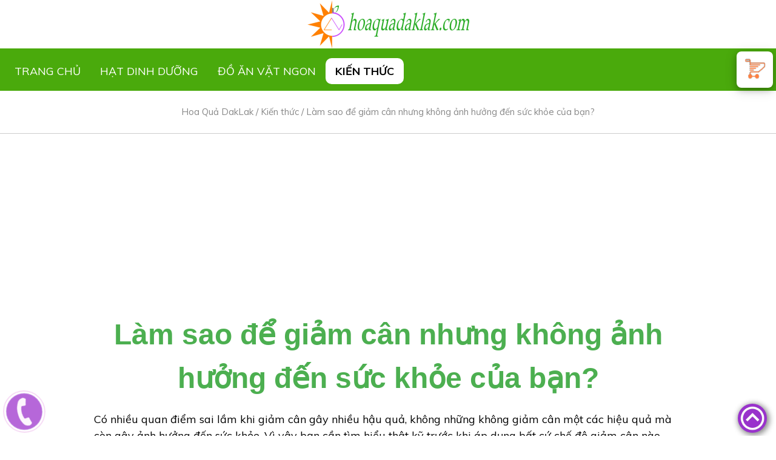

--- FILE ---
content_type: text/html; charset=utf-8
request_url: https://hoaquadaklak.com/kien-thuc/lam-sao-de-giam-can-nhung-khong-anh-huong-den-suc-khoe-cua-ban.html
body_size: 20167
content:
<!DOCTYPE html><html dir="ltr" lang="vi" prefix="og: http://ogp.me/ns/article#"><head><meta charset="utf-8"/><title>Làm sao để giảm cân nhưng không ảnh hưởng đến sức khỏe của bạn? | Hoa Quả Đăk Lăk</title><meta name="geo.region" content="VN-SG" /><meta name="geo.placename" content="Hồ Chí Minh" /><meta name="geo.position" content="14.058324;108.277199" /><meta name="ICBM" content="14.058324, 108.277199" /><meta name="robots" content="index,follow"/><base href="https://hoaquadaklak.com/"/><meta name="description" content="Có nhiều quan điểm sai lầm khi giảm cân gây nhiều hậu quả, không những không giảm cân một các hiệu quả mà còn gây ảnh hưởng đến sức khỏe. Vì vậy bạn cần tìm hiểu thật kỹ trước khi áp dụng bất cứ chế độ giảm cân nào."/><link href="https://hoaquadaklak.com/image/data/system/logo-hoaquadaklak-512.png" rel="icon"/><meta name="twitter:card" content="summary" /><meta name="twitter:creator" content="@vietlan2018"><meta name="twitter:site" content="@YamiViet"><meta name="twitter:title" content="Làm sao để giảm cân nhưng không ảnh hưởng đến sức khỏe của bạn?" /><meta name="twitter:description" content="Có nhiều quan điểm sai lầm khi giảm cân gây nhiều hậu quả, không những không giảm cân một các hiệu quả mà còn gây ảnh hưởng đến sức khỏe. Vì vậy bạn cần tìm hiểu thật kỹ trước khi áp dụng bất cứ chế độ giảm cân nào."><meta name="twitter:image:alt" content="Làm sao để giảm cân nhưng không ảnh hưởng đến sức khỏe của bạn?"><meta property="og:title" content="Làm sao để giảm cân nhưng không ảnh hưởng đến sức khỏe của bạn?" /><meta property="og:site_name" content="Hoa Quả DakLak" /><meta property="og:description" content="Có nhiều quan điểm sai lầm khi giảm cân gây nhiều hậu quả, không những không giảm cân một các hiệu quả mà còn gây ảnh hưởng đến sức khỏe. Vì vậy bạn cần tìm hiểu thật kỹ trước khi áp dụng bất cứ chế độ giảm cân nào."/><meta property="og:image:alt" content="Làm sao để giảm cân nhưng không ảnh hưởng đến sức khỏe của bạn?"><meta property="og:locale" content="vi_VN" /><meta name="viewport" content="width=device-width, maximum-scale=3"/><style>progress,sub,sup{vertical-align:baseline}[type=checkbox],[type=radio],legend{padding:0}button,hr,input{overflow:visible}.yv3-display-container,.yv3-tooltip,sub,sup{position:relative}html{box-sizing:border-box;-ms-text-size-adjust:100%;-webkit-text-size-adjust:100%;overflow-x:hidden}*,:after,:before{box-sizing:inherit}body{margin:0}article,aside,details,figcaption,figure,footer,header,main,menu,nav,section,summary{display:block}audio,canvas,progress,video{display:inline-block}audio:not([controls]){display:none;height:0}[hidden],template{display:none}a{background-color:transparent;-webkit-text-decoration-skip:objects;color:inherit}a:active,a:hover{outline-width:0}abbr[title]{border-bottom:none;text-decoration:underline;text-decoration:underline dotted}dfn{font-style:italic}mark{background:#ff0;color:#000}small{font-size:80%}sub,sup{font-size:75%;line-height:0}sub{bottom:-.25em}sup{top:-.5em}figure{margin:1em 40px}img{border-style:none;vertical-align:middle}svg:not(:root){overflow:hidden}code,kbd,pre,samp{font-family:monospace,monospace;font-size:1em}button,input,select,textarea{font:inherit;margin:0}optgroup{font-weight:700}button,select{text-transform:none}[type=reset],[type=submit],button,html [type=button]{-webkit-appearance:button}[type=button]::-moz-focus-inner,[type=reset]::-moz-focus-inner,[type=submit]::-moz-focus-inner,button::-moz-focus-inner{border-style:none;padding:0}[type=button]:-moz-focusring,[type=reset]:-moz-focusring,[type=submit]:-moz-focusring,button:-moz-focusring{outline:ButtonText dotted 1px}fieldset{border:1px solid silver;margin:0 2px;padding:.35em .625em .75em}legend{color:inherit;display:table;max-width:100%;white-space:normal}textarea{overflow:auto}[type=number]::-webkit-inner-spin-button,[type=number]::-webkit-outer-spin-button{height:auto}[type=search]{-webkit-appearance:textfield;outline-offset:-2px}[type=search]::-webkit-search-cancel-button,[type=search]::-webkit-search-decoration{-webkit-appearance:none}::-webkit-input-placeholder{color:inherit;opacity:.54}::-webkit-file-upload-button{-webkit-appearance:button;font:inherit}body,html{font-family:Verdana,sans-serif;font-size:15px;line-height:1.5}h1{font-size:36px}h2{font-size:30px}h3{font-size:24px}h4{font-size:20px}h5{font-size:18px}h6{font-size:16px}.yv3-serif{font-family:serif}h1,h2,h3,h4,h5,h6{font-family:"Segoe UI",Arial,sans-serif;font-weight:400;margin:10px 0}.yv3-wide{letter-spacing:4px}hr{box-sizing:content-box;height:0;border:0;border-top:1px solid #eee;margin:20px 0}.yv3-image{max-width:100%;height:auto}.yv3-table,.yv3-table-all{border-collapse:collapse;border-spacing:0;width:100%;display:table}.yv3-table-all{border:1px solid #ccc}.yv3-bordered tr,.yv3-table-all tr{border-bottom:1px solid #ddd}.yv3-striped tbody tr:nth-child(even){background-color:#f1f1f1}.yv3-table-all tr:nth-child(odd){background-color:#fff}.yv3-table-all tr:nth-child(even){background-color:#f1f1f1}.yv3-hoverable tbody tr:hover,.yv3-ul.yv3-hoverable li:hover{background-color:#ccc}.yv3-centered tr td,.yv3-centered tr th{text-align:center}.yv3-table td,.yv3-table th,.yv3-table-all td,.yv3-table-all th{padding:8px;display:table-cell;text-align:left;vertical-align:top}.yv3-table td:first-child,.yv3-table th:first-child,.yv3-table-all td:first-child,.yv3-table-all th:first-child{padding-left:16px}.yv3-btn,.yv3-button{border:none;display:inline-block;padding:8px 16px;vertical-align:middle;overflow:hidden;text-decoration:none;color:inherit;background-color:inherit;text-align:center;cursor:pointer;white-space:nowrap;-webkit-touch-callout:none;-webkit-user-select:none;-khtml-user-select:none;-moz-user-select:none;-ms-user-select:none;user-select:none}.yv3-modal,.yv3-sidebar{overflow:auto;height:100%}.yv3-btn:hover{box-shadow:0 8px 16px 0 rgba(0,0,0,.2),0 6px 20px 0 rgba(0,0,0,.19)}.yv3-btn:disabled,.yv3-button:disabled,.yv3-disabled{cursor:not-allowed;opacity:.3}.yv3-disabled *,:disabled *{pointer-events:none}.yv3-btn.yv3-disabled:hover,.yv3-btn:disabled:hover{box-shadow:none}.yv3-badge,.yv3-tag{background-color:#000;color:#fff;display:inline-block;padding-left:8px;padding-right:8px;text-align:center}.yv3-badge{border-radius:50%}.yv3-ul{list-style-type:none;padding:0;margin:0}.yv3-ul li{padding:8px 16px;border-bottom:1px solid #ddd}.yv3-input,.yv3-select{width:100%;border:none}.yv3-ul li:last-child{border-bottom:none}.yv3-tooltip .yv3-text{display:none}.yv3-tooltip:hover .yv3-text{display:inline-block}.yv3-ripple:active{opacity:.5}.yv3-ripple{transition:opacity 0s}.yv3-input{padding:8px;display:block;border-bottom:1px solid #ccc}.yv3-select{padding:9px 0;border-bottom:1px solid #ccc}.yv3-dropdown-click,.yv3-dropdown-hover{position:relative;display:inline-block;cursor:pointer}.yv3-dropdown-hover:hover .yv3-dropdown-content{display:block}.yv3-dropdown-click:hover,.yv3-dropdown-click:hover>.yv3-button:first-child,.yv3-dropdown-hover:first-child,.yv3-dropdown-hover:hover>.yv3-button:first-child{background-color:#ccc;color:#000}.yv3-dropdown-content{cursor:auto;color:#000;background-color:#fff;display:none;position:absolute;min-width:160px;margin:0;padding:0;z-index:1}.yv3-check,.yv3-radio{width:24px;height:24px;position:relative;top:6px}.yv3-sidebar{width:200px;background-color:#fff;position:fixed!important;z-index:1}.yv3-bar-block .yv3-dropdown-click,.yv3-bar-block .yv3-dropdown-hover,.yv3-modal{width:100%}.yv3-bar-block .yv3-dropdown-click .yv3-dropdown-content,.yv3-bar-block .yv3-dropdown-hover .yv3-dropdown-content{min-width:100%}.yv3-bar-block .yv3-dropdown-click .yv3-button,.yv3-bar-block .yv3-dropdown-hover .yv3-button{width:100%;text-align:left;padding:8px 16px}#main,.yv3-main{transition:margin-left .4s}.yv3-modal{z-index:3;display:none;padding-top:100px;position:fixed;left:0;top:0;background-color:#000;background-color:rgba(0,0,0,.4)}.yv3-modal-content{margin:auto;background-color:#fff;position:relative;padding:0;outline:0;width:600px}.yv3-bar{width:100%;overflow:hidden}.yv3-center .yv3-bar{display:inline-block;width:auto}.yv3-bar .yv3-bar-item{padding:8px 16px;float:left;width:auto;border:none;display:block;outline:0}.yv3-bar .yv3-dropdown-click,.yv3-bar .yv3-dropdown-hover{position:static;float:left}.yv3-bar .yv3-button{white-space:normal}.yv3-bar-block .yv3-bar-item{width:100%;display:block;padding:8px 16px;text-align:left;border:none;white-space:normal;float:none;outline:0}.yv3-bar-block.yv3-center .yv3-bar-item{text-align:center}.yv3-block{display:block;width:100%}.yv3-responsive{display:block;overflow-x:auto}.yv3-bar:after,.yv3-bar:before,.yv3-cell-row:after,.yv3-cell-row:before,.yv3-clear:after,.yv3-clear:before,.yv3-container:after,.yv3-container:before,.yv3-panel:after,.yv3-panel:before,.yv3-row-padding:after,.yv3-row-padding:before,.yv3-row:after,.yv3-row:before{content:"";display:table;clear:both}.yv3-col,.yv3-half,.yv3-quarter,.yv3-third,.yv3-threequarter,.yv3-twothird{float:left;width:100%}.yv3-col.s1{width:8.33333%}.yv3-col.s2{width:16.66666%}.yv3-col.s3{width:24.99999%}.yv3-col.s4{width:33.33333%}.yv3-col.s5{width:41.66666%}.yv3-col.s6{width:49.99999%}.yv3-col.s7{width:58.33333%}.yv3-col.s8{width:66.66666%}.yv3-col.s9{width:74.99999%}.yv3-col.s10{width:83.33333%}.yv3-col.s11{width:91.66666%}.yv3-col.s12{width:99.99999%}@media (min-width:601px){.yv3-col.m1{width:8.33333%}.yv3-col.m2{width:16.66666%}.yv3-col.m3,.yv3-quarter{width:24.99999%}.yv3-col.m4,.yv3-third{width:33.33333%}.yv3-col.m5{width:41.66666%}.yv3-col.m6,.yv3-half{width:49.99999%}.yv3-col.m7{width:58.33333%}.yv3-col.m8,.yv3-twothird{width:66.66666%}.yv3-col.m9,.yv3-threequarter{width:74.99999%}.yv3-col.m10{width:83.33333%}.yv3-col.m11{width:91.66666%}.yv3-col.m12{width:99.99999%}}@media (min-width:993px){.yv3-col.l1{width:8.33333%}.yv3-col.l2{width:16.66666%}.yv3-col.l3{width:24.99999%}.yv3-col.l4{width:33.33333%}.yv3-col.l5{width:41.66666%}.yv3-col.l6{width:49.99999%}.yv3-col.l7{width:58.33333%}.yv3-col.l8{width:66.66666%}.yv3-col.l9{width:74.99999%}.yv3-col.l10{width:83.33333%}.yv3-col.l11{width:91.66666%}.yv3-col.l12{width:99.99999%}}.yv3-rest{overflow:hidden}.yv3-auto,.yv3-content{margin-left:auto;margin-right:auto}.yv3-content{max-width:980px}.yv3-auto{max-width:1140px}.yv3-cell-row{display:table;width:100%}.yv3-cell{display:table-cell}.yv3-cell-top{vertical-align:top}.yv3-cell-middle{vertical-align:middle}.yv3-cell-bottom{vertical-align:bottom}.yv3-hide{display:none!important}.yv3-show,.yv3-show-block{display:block!important}.yv3-show-inline-block{display:inline-block!important}@media (max-width:1205px){.yv3-auto{max-width:95%}}@media (max-width:600px){.yv3-modal-content{margin:0 10px;width:auto!important}.yv3-modal{padding-top:30px}.yv3-dropdown-click.yv3-mobile .yv3-dropdown-content,.yv3-dropdown-hover.yv3-mobile .yv3-dropdown-content{position:relative}.yv3-hide-small{display:none!important}.yv3-mobile{display:block;width:100%!important}.yv3-bar-item.yv3-mobile,.yv3-dropdown-click.yv3-mobile,.yv3-dropdown-hover.yv3-mobile{text-align:center}.yv3-dropdown-click.yv3-mobile,.yv3-dropdown-click.yv3-mobile .yv3-btn,.yv3-dropdown-click.yv3-mobile .yv3-button,.yv3-dropdown-hover.yv3-mobile,.yv3-dropdown-hover.yv3-mobile .yv3-btn,.yv3-dropdown-hover.yv3-mobile .yv3-button{width:100%}}@media (max-width:768px){.yv3-modal-content{width:500px}.yv3-modal{padding-top:50px}}@media (min-width:993px){.yv3-modal-content{width:900px}.yv3-hide-large{display:none!important}.yv3-sidebar.yv3-collapse{display:block!important}}@media (max-width:992px) and (min-width:601px){.yv3-hide-medium{display:none!important}}@media (max-width:992px){.yv3-sidebar.yv3-collapse{display:none}.yv3-main{margin-left:0!important;margin-right:0!important}.yv3-auto{max-width:100%}}.yv3-bottom,.yv3-top{position:fixed;width:100%;z-index:1}.yv3-top{top:0}.yv3-bottom{bottom:0}.yv3-overlay{position:fixed;display:none;width:100%;height:100%;top:0;left:0;right:0;bottom:0;background-color:rgba(0,0,0,.5);z-index:2}.yv3-display-topleft{position:absolute;left:0;top:0}.yv3-display-topright{position:absolute;right:0;top:0}.yv3-display-bottomleft{position:absolute;left:0;bottom:0}.yv3-display-bottomright{position:absolute;right:0;bottom:0}.yv3-display-middle{position:absolute;top:50%;left:50%;transform:translate(-50%,-50%);-ms-transform:translate(-50%,-50%)}.yv3-display-left{position:absolute;top:50%;left:0;transform:translate(0,-50%);-ms-transform:translate(0,-50%)}.yv3-display-right{position:absolute;top:50%;right:0;transform:translate(0,-50%);-ms-transform:translate(0,-50%)}.yv3-display-topmiddle{position:absolute;left:50%;top:0;transform:translate(-50%,0);-ms-transform:translate(-50%,0)}.yv3-display-bottommiddle{position:absolute;left:50%;bottom:0;transform:translate(-50%,0);-ms-transform:translate(-50%,0)}.yv3-display-container:hover .yv3-display-hover{display:block}.yv3-display-container:hover span.yv3-display-hover{display:inline-block}.yv3-display-hover{display:none}.yv3-display-position{position:absolute}.yv3-circle{border-radius:50%}.yv3-round-small{border-radius:2px}.yv3-round,.yv3-round-medium{border-radius:4px}.yv3-round-large{border-radius:8px}.yv3-round-xlarge{border-radius:16px}.yv3-round-xxlarge{border-radius:32px}.yv3-row-padding,.yv3-row-padding>.yv3-col,.yv3-row-padding>.yv3-half,.yv3-row-padding>.yv3-quarter,.yv3-row-padding>.yv3-third,.yv3-row-padding>.yv3-threequarter,.yv3-row-padding>.yv3-twothird{padding:0 8px}.yv3-container,.yv3-panel{padding:.01em 16px}.yv3-panel{margin-top:16px;margin-bottom:16px}.yv3-code,.yv3-margin-top,.yv3-section{margin-top:16px!important}.yv3-code,.yv3-margin-bottom,.yv3-section{margin-bottom:16px!important}.yv3-code,.yv3-codespan{font-family:Consolas,"courier new";font-size:16px}.yv3-code{width:auto;background-color:#fff;padding:8px 12px;border-left:4px solid #4CAF50;word-wrap:break-word}.yv3-codespan{color:#dc143c;background-color:#f1f1f1;padding-left:4px;padding-right:4px;font-size:110%}.yv3-card,.yv3-card-2{box-shadow:0 2px 5px 0 rgba(0,0,0,.16),0 2px 10px 0 rgba(0,0,0,.12)}.yv3-card-4,.yv3-hover-shadow:hover{box-shadow:0 4px 10px 0 rgba(0,0,0,.2),0 4px 20px 0 rgba(0,0,0,.19)}.yv3-spin{animation:yv3-spin 2s infinite linear}@keyframes yv3-spin{0%{transform:rotate(0)}100%{transform:rotate(359deg)}}.yv3-animate-fading{animation:fading 10s infinite}@keyframes fading{0%,100%{opacity:0}50%{opacity:1}}.yv3-animate-opacity{animation:opac .8s}@keyframes opac{from{opacity:0}to{opacity:1}}.yv3-animate-top{position:relative;animation:animatetop .4s}@keyframes animatetop{from{top:-300px;opacity:0}to{top:0;opacity:1}}.yv3-animate-left{position:relative;animation:animateleft .4s}@keyframes animateleft{from{left:-300px;opacity:0}to{left:0;opacity:1}}.yv3-animate-right{position:relative;animation:animateright .4s}@keyframes animateright{from{right:-300px;opacity:0}to{right:0;opacity:1}}.yv3-animate-bottom{position:relative;animation:animatebottom .4s}@keyframes animatebottom{from{bottom:-300px;opacity:0}to{bottom:0;opacity:1}}.yv3-animate-zoom{animation:animatezoom .6s}@keyframes animatezoom{from{transform:scale(0)}to{transform:scale(1)}}.yv3-animate-input{transition:width .4s ease-in-out}.yv3-animate-input:focus{width:100%!important}.yv3-hover-opacity:hover,.yv3-opacity{opacity:.6}.yv3-hover-opacity-off:hover,.yv3-opacity-off{opacity:1}.yv3-opacity-max{opacity:.25}.yv3-opacity-min{opacity:.75}.yv3-grayscale-max,.yv3-greyscale-max,.yv3-hover-grayscale:hover,.yv3-hover-greyscale:hover{filter:grayscale(100%)}.yv3-grayscale,.yv3-greyscale{filter:grayscale(75%)}.yv3-grayscale-min,.yv3-greyscale-min{filter:grayscale(50%)}.yv3-sepia{filter:sepia(75%)}.yv3-hover-sepia:hover,.yv3-sepia-max{filter:sepia(100%)}.yv3-sepia-min{filter:sepia(50%)}.yv3-tiny{font-size:10px!important}.yv3-small{font-size:12px!important}.yv3-medium{font-size:15px!important}.yv3-large{font-size:18px!important}.yv3-xlarge{font-size:24px!important}.yv3-xxlarge{font-size:36px!important}.yv3-xxxlarge{font-size:48px!important}.yv3-jumbo{font-size:64px!important}.yv3-left-align{text-align:left!important}.yv3-right-align{text-align:right!important}.yv3-justify{text-align:justify!important}.yv3-center{text-align:center!important}.yv3-border-0{border:0!important}.yv3-border{border:1px solid #ccc!important}.yv3-border-top{border-top:1px solid #ccc!important}.yv3-border-bottom{border-bottom:1px solid #ccc!important}.yv3-border-left{border-left:1px solid #ccc!important}.yv3-border-right{border-right:1px solid #ccc!important}.yv3-topbar{border-top:6px solid #ccc!important}.yv3-bottombar{border-bottom:6px solid #ccc!important}.yv3-leftbar{border-left:6px solid #ccc!important}.yv3-rightbar{border-right:6px solid #ccc!important}.yv3-margin{margin:16px!important}.yv3-margin-left{margin-left:16px!important}.yv3-margin-right{margin-right:16px!important}.yv3-padding-small{padding:4px 8px!important}.yv3-padding{padding:8px 16px!important}.yv3-padding-large{padding:12px 24px!important}.yv3-padding-16{padding-top:16px!important;padding-bottom:16px!important}.yv3-padding-24{padding-top:24px!important;padding-bottom:24px!important}.yv3-padding-32{padding-top:32px!important;padding-bottom:32px!important}.yv3-padding-48{padding-top:48px!important;padding-bottom:48px!important}.yv3-padding-64{padding-top:64px!important;padding-bottom:64px!important}.yv3-left{float:left!important}.yv3-right{float:right!important}.yv3-button:hover{color:#000!important;background-color:#ccc!important}.yv3-hover-none:hover,.yv3-transparent{background-color:transparent!important}.yv3-hover-none:hover{box-shadow:none!important}.yv3-amber,.yv3-hover-amber:hover{color:#000!important;background-color:#ffc107!important}.yv3-aqua,.yv3-hover-aqua:hover{color:#000!important;background-color:#0ff!important}.yv3-blue,.yv3-hover-blue:hover{color:#fff!important;background-color:#2196F3!important}.yv3-hover-light-blue:hover,.yv3-light-blue{color:#000!important;background-color:#87CEEB!important}.yv3-brown,.yv3-hover-brown:hover{color:#fff!important;background-color:#795548!important}.yv3-cyan,.yv3-hover-cyan:hover{color:#000!important;background-color:#00bcd4!important}.yv3-blue-gray,.yv3-blue-grey,.yv3-hover-blue-gray:hover,.yv3-hover-blue-grey:hover{color:#fff!important;background-color:#607d8b!important}.yv3-green,.yv3-hover-green:hover{color:#fff!important;background-color:#4CAF50!important}.yv3-hover-light-green:hover,.yv3-light-green{color:#000!important;background-color:#8bc34a!important}.yv3-hover-indigo:hover,.yv3-indigo{color:#fff!important;background-color:#3f51b5!important}.yv3-hover-khaki:hover,.yv3-khaki{color:#000!important;background-color:khaki!important}.yv3-hover-lime:hover,.yv3-lime{color:#000!important;background-color:#cddc39!important}.yv3-hover-orange:hover,.yv3-orange{color:#000!important;background-color:#ff9800!important}.yv3-deep-orange,.yv3-hover-deep-orange:hover{color:#fff!important;background-color:#ff5722!important}.yv3-hover-pink:hover,.yv3-pink{color:#fff!important;background-color:#e91e63!important}.yv3-hover-purple:hover,.yv3-purple{color:#fff!important;background-color:#9c27b0!important}.yv3-deep-purple,.yv3-hover-deep-purple:hover{color:#fff!important;background-color:#673ab7!important}.yv3-hover-red:hover,.yv3-red{color:#fff!important;background-color:#f44336!important}.yv3-hover-sand:hover,.yv3-sand{color:#000!important;background-color:#fdf5e6!important}.yv3-hover-teal:hover,.yv3-teal{color:#fff!important;background-color:#009688!important}.yv3-hover-yellow:hover,.yv3-yellow{color:#000!important;background-color:#ffeb3b!important}.yv3-hover-white:hover,.yv3-white{color:#000!important;background-color:#fff!important}.yv3-black,.yv3-hover-black:hover{color:#fff!important;background-color:#000!important}.yv3-gray,.yv3-grey,.yv3-hover-gray:hover,.yv3-hover-grey:hover{color:#000!important;background-color:#9e9e9e!important}.yv3-hover-light-gray:hover,.yv3-hover-light-grey:hover,.yv3-light-gray,.yv3-light-grey{color:#000!important;background-color:#f1f1f1!important}.yv3-dark-gray,.yv3-dark-grey,.yv3-hover-dark-gray:hover,.yv3-hover-dark-grey:hover{color:#fff!important;background-color:#616161!important}.yv3-hover-pale-red:hover,.yv3-pale-red{color:#000!important;background-color:#fdd!important}.yv3-hover-pale-green:hover,.yv3-pale-green{color:#000!important;background-color:#dfd!important}.yv3-hover-pale-yellow:hover,.yv3-pale-yellow{color:#000!important;background-color:#ffc!important}.yv3-hover-pale-blue:hover,.yv3-pale-blue{color:#000!important;background-color:#dff!important}.yv3-hover-text-amber:hover,.yv3-text-amber{color:#ffc107!important}.yv3-hover-text-aqua:hover,.yv3-text-aqua{color:#0ff!important}.yv3-hover-text-blue:hover,.yv3-text-blue{color:#2196F3!important}.yv3-hover-text-light-blue:hover,.yv3-text-light-blue{color:#87CEEB!important}.yv3-hover-text-brown:hover,.yv3-text-brown{color:#795548!important}.yv3-hover-text-cyan:hover,.yv3-text-cyan{color:#00bcd4!important}.yv3-hover-text-blue-gray:hover,.yv3-hover-text-blue-grey:hover,.yv3-text-blue-gray,.yv3-text-blue-grey{color:#607d8b!important}.yv3-hover-text-green:hover,.yv3-text-green{color:#4CAF50!important}.yv3-hover-text-light-green:hover,.yv3-text-light-green{color:#8bc34a!important}.yv3-hover-text-indigo:hover,.yv3-text-indigo{color:#3f51b5!important}.yv3-hover-text-khaki:hover,.yv3-text-khaki{color:#b4aa50!important}.yv3-hover-text-lime:hover,.yv3-text-lime{color:#cddc39!important}.yv3-hover-text-orange:hover,.yv3-text-orange{color:#ff9800!important}.yv3-hover-text-deep-orange:hover,.yv3-text-deep-orange{color:#ff5722!important}.yv3-hover-text-pink:hover,.yv3-text-pink{color:#e91e63!important}.yv3-hover-text-purple:hover,.yv3-text-purple{color:#9c27b0!important}.yv3-hover-text-deep-purple:hover,.yv3-text-deep-purple{color:#673ab7!important}.yv3-hover-text-red:hover,.yv3-text-red{color:#f44336!important}.yv3-hover-text-sand:hover,.yv3-text-sand{color:#fdf5e6!important}.yv3-hover-text-teal:hover,.yv3-text-teal{color:#009688!important}.yv3-hover-text-yellow:hover,.yv3-text-yellow{color:#d2be0e!important}.yv3-hover-text-white:hover,.yv3-text-white{color:#fff!important}.yv3-hover-text-black:hover,.yv3-text-black{color:#000!important}.yv3-hover-text-gray:hover,.yv3-hover-text-grey:hover,.yv3-text-gray,.yv3-text-grey{color:#757575!important}.yv3-hover-text-light-gray:hover,.yv3-hover-text-light-grey:hover,.yv3-text-light-gray,.yv3-text-light-grey{color:#f1f1f1!important}.yv3-hover-text-dark-gray:hover,.yv3-hover-text-dark-grey:hover,.yv3-text-dark-gray,.yv3-text-dark-grey{color:#3a3a3a!important}.yv3-border-amber,.yv3-hover-border-amber:hover{border-color:#ffc107!important}.yv3-border-aqua,.yv3-hover-border-aqua:hover{border-color:#0ff!important}.yv3-border-blue,.yv3-hover-border-blue:hover{border-color:#2196F3!important}.yv3-border-light-blue,.yv3-hover-border-light-blue:hover{border-color:#87CEEB!important}.yv3-border-brown,.yv3-hover-border-brown:hover{border-color:#795548!important}.yv3-border-cyan,.yv3-hover-border-cyan:hover{border-color:#00bcd4!important}.yv3-border-blue-gray,.yv3-border-blue-grey,.yv3-hover-border-blue-gray:hover,.yv3-hover-border-blue-grey:hover{border-color:#607d8b!important}.yv3-border-green,.yv3-hover-border-green:hover{border-color:#4CAF50!important}.yv3-border-light-green,.yv3-hover-border-light-green:hover{border-color:#8bc34a!important}.yv3-border-indigo,.yv3-hover-border-indigo:hover{border-color:#3f51b5!important}.yv3-border-khaki,.yv3-hover-border-khaki:hover{border-color:khaki!important}.yv3-border-lime,.yv3-hover-border-lime:hover{border-color:#cddc39!important}.yv3-border-orange,.yv3-hover-border-orange:hover{border-color:#ff9800!important}.yv3-border-deep-orange,.yv3-hover-border-deep-orange:hover{border-color:#ff5722!important}.yv3-border-pink,.yv3-hover-border-pink:hover{border-color:#e91e63!important}.yv3-border-purple,.yv3-hover-border-purple:hover{border-color:#9c27b0!important}.yv3-border-deep-purple,.yv3-hover-border-deep-purple:hover{border-color:#673ab7!important}.yv3-border-red,.yv3-hover-border-red:hover{border-color:#f44336!important}.yv3-border-sand,.yv3-hover-border-sand:hover{border-color:#fdf5e6!important}.yv3-border-teal,.yv3-hover-border-teal:hover{border-color:#009688!important}.yv3-border-yellow,.yv3-hover-border-yellow:hover{border-color:#ffeb3b!important}.yv3-border-white,.yv3-hover-border-white:hover{border-color:#fff!important}.yv3-border-black,.yv3-hover-border-black:hover{border-color:#000!important}.yv3-border-gray,.yv3-border-grey,.yv3-hover-border-gray:hover,.yv3-hover-border-grey:hover{border-color:#9e9e9e!important}.yv3-border-light-gray,.yv3-border-light-grey,.yv3-hover-border-light-gray:hover,.yv3-hover-border-light-grey:hover{border-color:#f1f1f1!important}.yv3-border-dark-gray,.yv3-border-dark-grey,.yv3-hover-border-dark-gray:hover,.yv3-hover-border-dark-grey:hover{border-color:#616161!important}.yv3-border-pale-red,.yv3-hover-border-pale-red:hover{border-color:#ffe7e7!important}.yv3-border-pale-green,.yv3-hover-border-pale-green:hover{border-color:#e7ffe7!important}.yv3-border-pale-yellow,.yv3-hover-border-pale-yellow:hover{border-color:#ffc!important}.yv3-border-pale-blue,.yv3-hover-border-pale-blue:hover{border-color:#e7ffff!important}</style>
<style>html{scroll-behavior: smooth;}body{font-family:Muli;sans-serif}#logo{height:80px}#bttop,#hotline,.sticky{position:fixed}.yv3-content h2,footer .company,h1.yv3-content{font-weight:700}#menu a,#related-news a,.box-news a,.breadcrumb a,.links a,.links b,.name a{text-decoration:none}.imgnote,.results,blockquote{font-style:italic}.yv3-content{font-size:18px;padding:0 5px}#menu{min-height:70px;z-index:3;background:#4aaa0c;text-transform: uppercase;color: #fff;transition:.3s;overflow:visible}#menu>ul{max-width:1280px;margin:16px auto;padding:0 8px} .sticky{top:0;width:100%;box-shadow:0 2px 10px 2px #aaa}li.yv3-white.yv3-bar-item{font-weight:700;border-radius:10px}.yv3-content h2{color:#9932cc;font-size:xx-large}.yv3-content h3{color:#ff4500}#related-news>div,.box-news{max-width:1280px;margin:auto}#news-latest>div:first-child{font-weight: 700;position:relative}#news-latest > div:first-child:after{content: '';width: 20%;min-width: 150px;height: 3px;background: yellowgreen;position: absolute;left: 40%;bottom: 32px;}.news.yv3-margin-bottom{margin-bottom:48px!important}#related-news a,.box-news a{font-size:large;font-weight:700}.box-news .name{margin:8px 0} img.yv3-round{border-radius:20px}img{max-width:100%;height:auto}.breadcrumb{color:#888;max-width:1280px;margin:auto;border-bottom:1px solid #ccc}.box-news>div,.related-news{width:100%;display:inline-block;max-width:300px;margin:8px;vertical-align:top;overflow:hidden}section#module2,section#module4,section#module6{background:#f1f1f1}.pagination{padding:10px;text-align:center}.links a,.links b{font-size:x-large;background:gray;color:#fff;padding:10px;border-radius:5px;line-height:2.5}.links b{background:#9932cc}.results{color:#aaa;font-size:small}footer{background:#4aaa0c}footer .yv3-row{max-width:1280px;margin:auto;}footer .company{position:relative;top:10px;left:10px} footer .icon{margin-right:8px;vertical-align:middle}footer a{text-decoration:none}footer ul{list-style:none;padding:0}footer button{width:96%!important;margin-bottom:12px} #ft-mxh a{width:46%;margin:1%} .tel{font-weight:700;position:relative;top:4px}#bttop{width:48px;height:48px;border-radius:50%;box-shadow:2px 2px 10px 2px #888;right:15px;bottom:5px;background-image:url(/image/data/icon/top1.png);background-repeat:no-repeat;background-size:contain;background-color:#9932cc}.box-product>div{max-width:300px;display:inline-block;float:none;vertical-align:top;background:#fff;margin: 16px 8px!important; overflow:hidden}.box-product h3{font-weight:700;text-align:left} .yami-alo-ph-circle,.yami-alo-phone{width:80px;height:80px;background-color:transparent}.box-product{max-width:1280px;text-align:center;margin:auto}.imgnote{color:gray;font-size:90%}.box-product .image{width:300px;height:300px;}#hotline{right:0;bottom:100px;display:block;transition:.2s;z-index:99999}.yami-alo-phone{position:fixed;cursor:pointer;z-index:200000!important;-webkit-backface-visibility:hidden;-webkit-transform:translateZ(0);-webkit-transition:visibility .5s;-moz-transition:visibility .5s;-o-transition:visibility .5s;transition:visibility .5s;left:0;bottom:0}.yami-alo-move-cursor{cursor:move}.yami-alo-phone.yami-alo-show{visibility:visible}@-webkit-keyframes fadeInRight{0%{opacity:0;-webkit-transform:translate3d(100%,0,0);transform:translate3d(100%,0,0)}100%{opacity:1;-webkit-transform:none;transform:none}}@-webkit-keyframes fadeInRightBig{0%{opacity:0;-webkit-transform:translate3d(2000px,0,0);transform:translate3d(2000px,0,0)}100%{opacity:1;-webkit-transform:none;transform:none}}@-webkit-keyframes fadeOutRight{0%{opacity:1}100%{opacity:0;-webkit-transform:translate3d(100%,0,0);transform:translate3d(100%,0,0)}}.yami-alo-ph-circle,.yami-alo-ph-circle-fill{-webkit-transform-origin:50% 50%;-ms-transform-origin:50% 50%}.fadeOutRight{-webkit-animation-name:fadeOutRight;animation-name:fadeOutRight}.yami-alo-phone.yami-alo-static{opacity:.6}.yami-alo-phone.yami-alo-hover,.yami-alo-phone:hover{opacity:1}.yami-alo-ph-circle{position:absolute;-webkit-border-radius:100%;-moz-border-radius:100%;border-radius:100%;border:2px solid #bfebfc;opacity:.1;-webkit-animation:yami-alo-circle-anim 1.2s infinite ease-in-out;-moz-animation:yami-alo-circle-anim 1.2s infinite ease-in-out;-ms-animation:yami-alo-circle-anim 1.2s infinite ease-in-out;-o-animation:yami-alo-circle-anim 1.2s infinite ease-in-out;animation:yami-alo-circle-anim 1.2s infinite ease-in-out;-webkit-transition:all .5s;-moz-transition:all .5s;-o-transition:all .5s;transition:all .5s;-moz-transform-origin:50% 50%;-o-transform-origin:50% 50%;transform-origin:50% 50%}.yami-alo-ph-circle-close,.yami-alo-ph-circle-fill{-webkit-border-radius:100%;-moz-border-radius:100%;position:absolute}.yami-alo-ph-circle-close{width:17px;height:17px;border-radius:100%;background:rgba(0,175,242,.7);right:60px;top:60px;color:#fff;opacity:0;animation-timing-function:ease;animation-iteration-count:1;animation-direction:normal;animation-delay:0;z-index:99999}.yami-alo-ph-circle-close:after,.yami-alo-ph-circle-close:before{content:"";position:absolute;width:13px;height:1px;background:#fff;left:2px;top:8px}.yami-alo-ph-circle-close:before{webkit-transfor:rotate(45deg);transform:rotate(45deg)}.yami-alo-ph-circle-close:after{webkit-transform:rotate(-45deg);transform:rotate(-45deg)}.yami-alo-ph-circle-close-animation-show{animation-name:showCloseBtn;animation-duration:.5s;animation-fill-mode:forwards}.yami-alo-ph-circle-close-animation-hide{animation-name:hideCloseBtn;animation-duration:.5s;animation-fill-mode:forwards}.yami-alo-mobile .yami-alo-ph-circle{width:140px;height:140px;top:30px;left:30px}.yami-alo-phone.yami-alo-active .yami-alo-ph-circle{-webkit-animation:yami-alo-circle-anim 1.1s infinite ease-in-out!important;-moz-animation:yami-alo-circle-anim 1.1s infinite ease-in-out!important;-ms-animation:yami-alo-circle-anim 1.1s infinite ease-in-out!important;-o-animation:yami-alo-circle-anim 1.1s infinite ease-in-out!important;animation:yami-alo-circle-anim 1.1s infinite ease-in-out!important}.yami-alo-phone.yami-alo-static .yami-alo-ph-circle{-webkit-animation:yami-alo-circle-anim 2.2s infinite ease-in-out!important;-moz-animation:yami-alo-circle-anim 2.2s infinite ease-in-out!important;-ms-animation:yami-alo-circle-anim 2.2s infinite ease-in-out!important;-o-animation:yami-alo-circle-anim 2.2s infinite ease-in-out!important;animation:yami-alo-circle-anim 2.2s infinite ease-in-out!important}.yami-alo-phone.yami-alo-hover .yami-alo-ph-circle,.yami-alo-phone:hover .yami-alo-ph-circle{border-color:#00aff2;opacity:.5}.yami-alo-phone.yami-alo-green.yami-alo-hover .yami-alo-ph-circle,.yami-alo-phone.yami-alo-green:hover .yami-alo-ph-circle{border-color:#75eb50;opacity:.5}.yami-alo-phone.yami-alo-green .yami-alo-ph-circle{border-color:orchid;opacity:.5}.yami-alo-phone.yami-alo-gray.yami-alo-hover .yami-alo-ph-circle,.yami-alo-phone.yami-alo-gray:hover .yami-alo-ph-circle{border-color:#ccc;opacity:.5}.yami-alo-phone.yami-alo-gray .yami-alo-ph-circle{border-color:#75eb50;opacity:.5}.yami-alo-ph-circle-fill{width:80px;height:80px;top:0;left:0;background-color:#000;border-radius:100%;opacity:.1;-webkit-animation:yami-alo-circle-fill-anim 2.3s infinite ease-in-out;-moz-animation:yami-alo-circle-fill-anim 2.3s infinite ease-in-out;-ms-animation:yami-alo-circle-fill-anim 2.3s infinite ease-in-out;-o-animation:yami-alo-circle-fill-anim 2.3s infinite ease-in-out;animation:yami-alo-circle-fill-anim 2.3s infinite ease-in-out;-webkit-transition:all .5s;-moz-transition:all .5s;-o-transition:all .5s;transition:all .5s;-moz-transform-origin:50% 50%;-o-transform-origin:50% 50%;transform-origin:50% 50%}.yami-alo-phone.yami-alo-active .yami-alo-ph-circle-fill{-webkit-animation:yami-alo-circle-fill-anim 1.7s infinite ease-in-out!important;-moz-animation:yami-alo-circle-fill-anim 1.7s infinite ease-in-out!important;-ms-animation:yami-alo-circle-fill-anim 1.7s infinite ease-in-out!important;-o-animation:yami-alo-circle-fill-anim 1.7s infinite ease-in-out!important;animation:yami-alo-circle-fill-anim 1.7s infinite ease-in-out!important}.yami-alo-phone.yami-alo-static .yami-alo-ph-circle-fill{-webkit-animation:yami-alo-circle-fill-anim 2.3s infinite ease-in-out!important;-moz-animation:yami-alo-circle-fill-anim 2.3s infinite ease-in-out!important;-ms-animation:yami-alo-circle-fill-anim 2.3s infinite ease-in-out!important;-o-animation:yami-alo-circle-fill-anim 2.3s infinite ease-in-out!important;animation:yami-alo-circle-fill-anim 2.3s infinite ease-in-out!important;opacity:0!important}.yami-alo-phone.yami-alo-hover .yami-alo-ph-circle-fill,.yami-alo-phone:hover .yami-alo-ph-circle-fill{background-color:#00aff2 9;opacity:.75!important}.yami-alo-phone.yami-alo-green.yami-alo-hover .yami-alo-ph-circle-fill,.yami-alo-phone.yami-alo-green:hover .yami-alo-ph-circle-fill{background-color:#baf5a7 9;opacity:.75!important}.yami-alo-phone.yami-alo-green .yami-alo-ph-circle-fill{background-color:orchid;opacity:.75!important}.yami-alo-phone.yami-alo-gray.yami-alo-hover .yami-alo-ph-circle-fill,.yami-alo-phone.yami-alo-gray:hover .yami-alo-ph-circle-fill{background-color:#ccc 9;opacity:.75!important}.yami-alo-phone.yami-alo-gray .yami-alo-ph-circle-fill{background-color:rgba(117,235,80,.5);opacity:.75!important}.yami-alo-ph-img-circle{width:60px;height:60px;top:10px;left:10px;position:absolute;background:url(../images/call-animate.png) center center no-repeat rgba(30,30,30,.1);-webkit-border-radius:100%;-moz-border-radius:100%;border-radius:100%;opacity:.7;box-sizing:initial}.yami-alo-ph-circle-shake{-webkit-animation:yami-alo-circle-img-anim 1s infinite ease-in-out;-moz-animation:yami-alo-circle-img-anim 1s infinite ease-in-out;-ms-animation:yami-alo-circle-img-anim 1s infinite ease-in-out;-o-animation:yami-alo-circle-img-anim 1s infinite ease-in-out;animation:yami-alo-circle-img-anim 1s infinite ease-in-out;-webkit-transform-origin:50% 50%;-moz-transform-origin:50% 50%;-ms-transform-origin:50% 50%;-o-transform-origin:50% 50%;transform-origin:50% 50%}.yami-alo-phone.yami-alo-active .yami-alo-ph-img-circle{-webkit-animation:yami-alo-circle-img-anim 1s infinite ease-in-out!important;-moz-animation:yami-alo-circle-img-anim 1s infinite ease-in-out!important;-ms-animation:yami-alo-circle-img-anim 1s infinite ease-in-out!important;-o-animation:yami-alo-circle-img-anim 1s infinite ease-in-out!important;animation:yami-alo-circle-img-anim 1s infinite ease-in-out!important}.yami-alo-phone.yami-alo-static .yami-alo-ph-img-circle{-webkit-animation:yami-alo-circle-img-anim 0s infinite ease-in-out!important;-moz-animation:yami-alo-circle-img-anim 0s infinite ease-in-out!important;-ms-animation:yami-alo-circle-img-anim 0s infinite ease-in-out!important;-o-animation:yami-alo-circle-img-anim 0s infinite ease-in-out!important;animation:yami-alo-circle-img-anim 0s infinite ease-in-out!important}.yami-alo-phone.yami-alo-hover .yami-alo-ph-img-circle,.yami-alo-phone:hover .yami-alo-ph-img-circle{background-color:#00aff2}.yami-alo-phone.yami-alo-green.yami-alo-hover .yami-alo-ph-img-circle,.yami-alo-phone.yami-alo-green:hover .yami-alo-ph-img-circle{background-color:#75eb50}.yami-alo-phone.yami-alo-green .yami-alo-ph-img-circle{background-color:#9932cc}.yami-alo-phone.yami-alo-gray.yami-alo-hover .yami-alo-ph-img-circle,.yami-alo-phone.yami-alo-gray:hover .yami-alo-ph-img-circle{background-color:#ccc}.yami-alo-phone.yami-alo-gray .yami-alo-ph-img-circle{background-color:#75eb50}@-moz-keyframes yami-alo-circle-anim{0%{-moz-transform:rotate(0) scale(.5) skew(1deg);opacity:.1;-moz-opacity:.1;-webkit-opacity:.1;-o-opacity:.1}30%{-moz-transform:rotate(0) scale(.7) skew(1deg);opacity:.5;-moz-opacity:.5;-webkit-opacity:.5;-o-opacity:.5}100%{-moz-transform:rotate(0) scale(1) skew(1deg);opacity:.6;-moz-opacity:.6;-webkit-opacity:.6;-o-opacity:.1}}@-webkit-keyframes yami-alo-circle-anim{0%{-webkit-transform:rotate(0) scale(.5) skew(1deg);-webkit-opacity:.1}30%{-webkit-transform:rotate(0) scale(.7) skew(1deg);-webkit-opacity:.5}100%{-webkit-transform:rotate(0) scale(1) skew(1deg);-webkit-opacity:.1}}@-o-keyframes yami-alo-circle-anim{0%{-o-transform:rotate(0) kscale(.5) skew(1deg);-o-opacity:.1}30%{-o-transform:rotate(0) scale(.7) skew(1deg);-o-opacity:.5}100%{-o-transform:rotate(0) scale(1) skew(1deg);-o-opacity:.1}}@-moz-keyframes yami-alo-circle-fill-anim{0%,100%{-moz-transform:rotate(0) scale(.7) skew(1deg);opacity:.2}50%{-moz-transform:rotate(0) -moz-scale(1) skew(1deg);opacity:.2}}@-webkit-keyframes yami-alo-circle-fill-anim{0%,100%{-webkit-transform:rotate(0) scale(.7) skew(1deg);opacity:.2}50%{-webkit-transform:rotate(0) scale(1) skew(1deg);opacity:.2}}@-o-keyframes yami-alo-circle-fill-anim{0%,100%{-o-transform:rotate(0) scale(.7) skew(1deg);opacity:.2}50%{-o-transform:rotate(0) scale(1) skew(1deg);opacity:.2}}@-moz-keyframes yami-alo-circle-img-anim{0%{transform:rotate(0) scale(1) skew(1deg)}10%,30%{-moz-transform:rotate(-25deg) scale(1) skew(1deg)}20%,40%{-moz-transform:rotate(25deg) scale(1) skew(1deg)}100%,50%{-moz-transform:rotate(0) scale(1) skew(1deg)}}@-webkit-keyframes yami-alo-circle-img-anim{0%,100%,50%{-webkit-transform:rotate(0) scale(1) skew(1deg)}10%,30%{-webkit-transform:rotate(-25deg) scale(1) skew(1deg)}20%,40%{-webkit-transform:rotate(25deg) scale(1) skew(1deg)}}@-o-keyframes yami-alo-circle-img-anim{0%,100%,50%{-o-transform:rotate(0) scale(1) skew(1deg)}10%,30%{-o-transform:rotate(-25deg) scale(1) skew(1deg)}20%,40%{-o-transform:rotate(25deg) scale(1) skew(1deg)}}#stopwatch{position:absolute;top:60px;left:60px;box-sizing:initial;display:none}.yami-alo-ph-circle-time{position:absolute;background-color:#fff;top:50%;left:25px;margin-top:-12px;z-index:0;border-radius:15px;text-align:right;padding:6px 10px;font-family:'Open Sans';font-size:.7em;box-sizing:initial;height:20px;display:none}.yami-alo-phone.yami-alo-ph-extension.external-site .yami-alo-ph-circle-time{box-shadow:0 0 4px rgba(0,0,0,.6)}.yami-alo-phone.yami-alo-ph-extension.external-site .yami-alo-ph-img-circle{opacity:1}.yami-alo-phone.yami-alo-ph-extension.external-site .yami-alo-ph-circle,.yami-alo-phone.yami-alo-ph-extension.external-site .yami-alo-ph-circle-fill{display:none}#yami-alo-external-site-favicon{float:left;width:20px}#yami-alo-external-site-counter{line-height:19px}@-moz-keyframes fadeInRight{0%{opacity:0;-webkit-transform:translate3d(100%,0,0);-ms-transform:translate3d(100%,0,0);transform:translate3d(100%,0,0)}100%{opacity:1;-webkit-transform:none;-ms-transform:none;transform:none}}@-webkit-keyframes fadeInRight{0%{opacity:0;-webkit-transform:translate3d(100%,0,0);-ms-transform:translate3d(100%,0,0);transform:translate3d(100%,0,0)}100%{opacity:1;-webkit-transform:none;-ms-transform:none;transform:none}}@-o-keyframes fadeInRight{0%{opacity:0;-webkit-transform:translate3d(100%,0,0);-ms-transform:translate3d(100%,0,0);transform:translate3d(100%,0,0)}100%{opacity:1;-webkit-transform:none;-ms-transform:none;transform:none}}@keyframes fadeInRight{0%{opacity:0;-webkit-transform:translate3d(100%,0,0);-ms-transform:translate3d(100%,0,0);transform:translate3d(100%,0,0)}100%{opacity:1;-webkit-transform:none;-ms-transform:none;transform:none}}@-moz-keyframes fadeOutRight{0%{opacity:1}100%{opacity:0;-webkit-transform:translate3d(100%,0,0);-ms-transform:translate3d(100%,0,0);transform:translate3d(100%,0,0)}}@-webkit-keyframes fadeOutRight{0%{opacity:1}100%{opacity:0;-webkit-transform:translate3d(100%,0,0);-ms-transform:translate3d(100%,0,0);transform:translate3d(100%,0,0)}}@-o-keyframes fadeOutRight{0%{opacity:1}100%{opacity:0;-webkit-transform:translate3d(100%,0,0);-ms-transform:translate3d(100%,0,0);transform:translate3d(100%,0,0)}}@keyframes fadeOutRight{0%{opacity:1}100%{opacity:0;-webkit-transform:translate3d(100%,0,0);-ms-transform:translate3d(100%,0,0);transform:translate3d(100%,0,0)}}@-moz-keyframes showCloseBtn{0%{right:80px;top:80px;opacity:0}100%{right:55px;top:55px;opacity:1}}@-webkit-keyframes showCloseBtn{0%{right:80px;top:80px;opacity:0}100%{right:55px;top:55px;opacity:1}}@-o-keyframes showCloseBtn{0%{right:80px;top:80px;opacity:0}100%{right:55px;top:55px;opacity:1}}@keyframes showCloseBtn{0%{right:80px;top:80px;opacity:0}100%{right:55px;top:55px;opacity:1}}@-moz-keyframes hideCloseBtn{0%{right:55px;top:55px;opacity:1}100%{right:80px;top:80px;opacity:0}}@-webkit-keyframes hideCloseBtn{0%{right:55px;top:55px;opacity:1}100%{right:80px;top:80px;opacity:0}}@-o-keyframes hideCloseBtn{0%{right:55px;top:55px;opacity:1}100%{right:80px;top:80px;opacity:0}}@keyframes hideCloseBtn{0%{right:55px;top:55px;opacity:1}100%{right:80px;top:80px;opacity:0}}@-moz-keyframes yami-alo-circle-anim{0%{transform:rotate(0) scale(.5) skew(1deg);opacity:.1}30%{transform:rotate(0) scale(.7) skew(1deg);opacity:.5}100%{transform:rotate(0) scale(1) skew(1deg);opacity:.1}}@-webkit-keyframes yami-alo-circle-anim{0%{transform:rotate(0) scale(.5) skew(1deg);opacity:.1}30%{transform:rotate(0) scale(.7) skew(1deg);opacity:.5}100%{transform:rotate(0) scale(1) skew(1deg);opacity:.1}}@-o-keyframes yami-alo-circle-anim{0%{transform:rotate(0) scale(.5) skew(1deg);opacity:.1}30%{transform:rotate(0) scale(.7) skew(1deg);opacity:.5}100%{transform:rotate(0) scale(1) skew(1deg);opacity:.1}}@keyframes yami-alo-circle-anim{0%{transform:rotate(0) scale(.5) skew(1deg);opacity:.1}30%{transform:rotate(0) scale(.7) skew(1deg);opacity:.5}100%{transform:rotate(0) scale(1) skew(1deg);opacity:.1}}@-moz-keyframes yami-alo-circle-fill-anim{0%,100%{transform:rotate(0) scale(.7) skew(1deg);opacity:.2}50%{transform:rotate(0) scale(1) skew(1deg);opacity:.2}}@-webkit-keyframes yami-alo-circle-fill-anim{0%,100%{transform:rotate(0) scale(.7) skew(1deg);opacity:.2}50%{transform:rotate(0) scale(1) skew(1deg);opacity:.2}}@-o-keyframes yami-alo-circle-fill-anim{0%,100%{transform:rotate(0) scale(.7) skew(1deg);opacity:.2}50%{transform:rotate(0) scale(1) skew(1deg);opacity:.2}}@keyframes yami-alo-circle-fill-anim{0%,100%{transform:rotate(0) scale(.7) skew(1deg);opacity:.2}50%{transform:rotate(0) scale(1) skew(1deg);opacity:.2}}@-moz-keyframes yami-alo-circle-img-anim{0%,100%,50%{transform:rotate(0) scale(1) skew(1deg)}10%,30%{transform:rotate(-25deg) scale(1) skew(1deg)}20%,40%{transform:rotate(25deg) scale(1) skew(1deg)}}@-webkit-keyframes yami-alo-circle-img-anim{0%,100%,50%{transform:rotate(0) scale(1) skew(1deg)}10%,30%{transform:rotate(-25deg) scale(1) skew(1deg)}20%,40%{transform:rotate(25deg) scale(1) skew(1deg)}}@-o-keyframes yami-alo-circle-img-anim{0%,100%,50%{transform:rotate(0) scale(1) skew(1deg)}10%,30%{transform:rotate(-25deg) scale(1) skew(1deg)}20%,40%{transform:rotate(25deg) scale(1) skew(1deg)}}@keyframes yami-alo-circle-img-anim{0%,100%,50%{transform:rotate(0) scale(1) skew(1deg)}10%,30%{transform:rotate(-25deg) scale(1) skew(1deg)}20%,40%{transform:rotate(25deg) scale(1) skew(1deg)}}#yami-alo-wrapper{position:absolute;width:100%;bottom:0;top:0;left:0;z-index:99999999999!important;overflow:visible;display:none;color:#383838}#yami-alo-wrapper .yami-alo-overlay{position:fixed;width:100%;height:100%;background-image:url([data-uri]);top:0;left:0;z-index:200000}#yami-alo-wrapper .yami-alo-table{display:table;width:100%;height:100%;position:absolute;left:0;top:0;right:0;bottom:0;z-index:999999}#yami-alo-wrapper .yami-alo-cell{display:table-cell;vertical-align:middle;text-align:center}#yami-alo-wrapper .yami-alo-popup-close{-webkit-border-radius:2px!important;-moz-border-radius:2px!important;border-radius:2px;position:absolute!important;right:-15px!important;top:-15px!important;height:30px!important;width:30px!important;background-position:center center;background-repeat:no-repeat;cursor:pointer!important;-webkit-transition:.3s ease-out!important;-moz-transition:.3s ease-out!important;-o-transition:.3s ease-out!important;transition:.3s ease-out!important}#yami-alo-wrapper .yami-alo-popup-close:hover{opacity:.6!important}#yami-alo-wrapper .yami-alo-popup{width:auto!important;transform-origin:0 0;transition-timing-function:step-start;transition-duration:0s;-webkit-transition-duration:0s;-o-transition-duration:0s;-moz-transition-duration:0s;-ms-transition-duration:0s;display:inline-block;position:relative;-webkit-border-radius:16px;-moz-border-radius:16px;border-radius:16px;margin:0 auto;z-index:200001;text-align:center;padding:60px 75px}#yami-alo-wrapper .yami-alo-popup h3{font-size:24px;margin:0 0 40px;font-family:'Open Sans';font-weight:300;white-space:nowrap;line-height:1.8;letter-spacing:0;color:#383837!important;width:auto!important;border:none}#yami-alo-wrapper .yami-alo-popup .yami-alo-submit-moz-focus-inner{border:0}#yami-alo-wrapper .yami-alo-popup .yami-alo-submitavtive,#yami-alo-wrapper .yami-alo-popup .yami-alo-submitvisited{outline:0!important}#yami-alo-wrapper .yami-alo-popup .yami-alo-submit{border:none;border-width:0;padding:20px 40px;background-color:#333;-webkit-border-radius:68px;-moz-border-radius:68px;border-radius:68px;font-family:"Open Sans",Arial,Helvetica,sans-serif;font-size:20px;color:#fff;cursor:pointer;outline:0!important;letter-spacing:0;font-weight:400;height:auto}#yami-alo-wrapper .yami-alo-popup .yami-alo-submit:hover{background-color:#00aff2}#yami-alo-wrapper .yami-alo-popup .yami-alo-input-wrapper input[type=text].valid-invalid{color:#ff496b}#yami-alo-wrapper .yami-alo-popup .yami-alo-input-wrapper input[type=text]:focus{outline:0}#yami-alo-wrapper .yami-alo-popup .yami-alo-input-wrapper input[type=text]::-webkit-input-placeholder{color:#d1d1d1}#yami-alo-wrapper .yami-alo-popup .yami-alo-input-wrapper input[type=text]::-ms-input-placeholder{color:#d1d1d1}#yami-alo-wrapper .yami-alo-popup .yami-alo-input-wrapper input[type=text]::-moz-placeholder{color:#d1d1d1}#yami-alo-wrapper .yami-alo-popup .yami-alo-input-wrapper .label,#yami-alo-wrapper .yami-alo-popup .yami-alo-input-wrapper .label+.input{float:left;width:49%}#yami-alo-wrapper .yami-alo-popup .yami-alo-message{height:32px;padding:18px 0 13px;text-align:center;clear:both;font-size:14px}#yami-alo-wrapper .yami-alo-popup input[type=text].yami-alo-number{height:auto;box-sizing:content-box;color:#00bed5;font-size:28px;font-family:Montserrat,"Lucida Console",Monaco,monospace,sans-serif;font-weight:400;background-color:transparent;border:none;border-width:0;display:inline-block;-webkit-border-radius:0;-moz-border-radius:0;border-radius:0;border-bottom:#00bed5 solid 1px;padding:0 0 10px;margin:0 auto;width:221px;outline:0}#yami-alo-wrapper .yami-alo-popup input[type=text].yami-alo-number:active,#yami-alo-wrapper .yami-alo-popup input[type=text].yami-alo-number:focus,#yami-alo-wrapper .yami-alo-popup input[type=text].yami-alo-number:hover{outline:0;box-shadow:none}#yami-alo-wrapper .yami-alo-popup input[type=text].yami-alo-number::-ms-clear{display:none;width:0;height:0}#yami-alo-wrapper .yami-alo-popup .yami-alo-request-time{font-family:"Open Sans",Arial,Helvetica,sans-serif;padding:6px 12px;font-size:18px;background-color:#fff;background-image:none;border:1px solid #ccc;-webkit-border-radius:4px;-moz-border-radius:4px;border-radius:4px;height:auto;width:auto;-webkit-box-shadow:inset 0 1px 1px rgba(0,0,0,.075);box-shadow:inset 0 1px 1px rgba(0,0,0,.075);-webkit-transition:border-color ease-in-out .15s,-webkit-box-shadow ease-in-out .15s;-o-transition:border-color ease-in-out .15s,box-shadow ease-in-out .15s;transition:border-color ease-in-out .15s,box-shadow ease-in-out .15s}#yami-alo-wrapper .yami-alo-popup .yami-alo-powered{font-size:.8em;position:absolute;bottom:10px;right:15px;font-family:'Open Sans'}#yami-countdown,.yami-alo-form-preview span{font-family:"Open Sans",Arial,Helvetica,sans-serif}#yami-alo-wrapper .yami-alo-popup .yami-alo-powered a{font-weight:700;color:#383838;text-decoration:none}#yami-alo-wrapper .yami-alo-popup .yami-alo-powered a:hover{text-decoration:underline}#yami-alo-wrapper.night-mode{color:#fff}#yami-alo-wrapper.night-mode .yami-alo-popup h3{color:#fff!important;margin-bottom:15px}#yami-alo-wrapper.night-mode .yami-alo-popup .yami-alo-input-wrapper .input{padding:0 13px}#yami-alo-wrapper.night-mode .yami-alo-popup .yami-alo-input-wrapper label{color:#616161;font-size:18px;height:28px;line-height:28px;padding-right:15px}#yami-alo-wrapper.night-mode .yami-alo-popup .yami-alo-input-wrapper input[type=text]::-webkit-input-placeholder{color:#60615f}#yami-alo-wrapper.night-mode .yami-alo-popup .yami-alo-input-wrapper input[type=text]::-ms-input-placeholder{color:#60615f}#yami-alo-wrapper.night-mode .yami-alo-popup .yami-alo-input-wrapper input[type=text]::-moz-placeholder{color:#60615f}#yami-alo-wrapper.night-mode .yami-alo-popup .yami-alo-powered a{color:#fff}#yami-alo-wrapper.night-mode input[type=text].yami-alo-number{border:1px solid #00bed5;-webkit-border-radius:3px;-moz-border-radius:3px;border-radius:3px;padding:13px 31px}#yami-alo-wrapper.night-mode .yami-alo-message{padding-bottom:0}#yami-alo-wrapper.night-mode h3{font-size:23px}#yami-alo-wrapper.night-mode .yami-alo-request-time{color:#fff;background-color:#515350;border:1px solid #606260}#yami-alo-wrapper.night-mode .yami-alo-form .yami-alo-select-wrapper{margin-bottom:35px}#yami-alo-wrapper.night-mode .yami-alo-submit{background-color:#00bed5}.yami-alo-blur{-webkit-filter:blur(3px);-ms-filter:blur(3px);-moz-filter:blur(3px);-o-filter:blur(3px)}#yami-countdown{padding-top:20px;font-size:28px;font-weight:300}.yami-alo-form-preview{position:absolute;top:-28px;left:12px}.yami-alo-form-preview span{color:#c9c9c9;font-size:.9em}.yami-alo-form-preview .yami-alo-eye{width:20px;height:14px;display:inline-block;position:relative;top:2px;margin-right:8px}#yami-alo-wrapper.alo-mobile .yami-alo-cell{background-color:#fff;z-index:9999999;position:absolute;bottom:0;left:0;width:100%}#yami-alo-wrapper.alo-mobile .yami-alo-header{padding-bottom:30px;position:relative}#yami-alo-wrapper.alo-mobile .yami-alo-popup-close{width:50px!important;height:19px!important;position:absolute!important;top:-30px!important;left:50%!important;margin-left:-15px!important;background-image:none!important}#yami-alo-wrapper.alo-mobile .yami-alo-popup-close .arrow{margin-top:7px;position:relative;text-align:center!important;margin-bottom:6px!important;height:4px;width:100%}#yami-alo-wrapper.alo-mobile .yami-alo-popup-close .arrow:before{content:'';position:absolute;top:0;left:0;height:100%;width:50%;background:#333;-webkit-transform:skew(0,30deg);-moz-transform:skew(0,30deg);-ms-transform:skew(0,30deg);-o-transform:skew(0,30deg);transform:skew(0,30deg);-webkit-transition:transform 1s;transition:transform 1s}#yami-alo-wrapper.alo-mobile .yami-alo-popup-close .arrow:after{content:'';position:absolute;top:0;right:0;height:100%;width:50%;background:#333;-webkit-transform:skew(0,-30deg);-moz-transform:skew(0,-30deg);-ms-transform:skew(0,-30deg);-o-transform:skew(0,-30deg);transform:skew(0,-30deg)}#yami-alo-wrapper.alo-mobile.night-mode .yami-alo-popup{background-image:none}.valid-invalid-message{font-size:13px;color:#ff496b}.valid-invalid-message:before{content:"* "}#sidebar{z-index:3;transition:.3s;background:#9932cc;min-width:280px;padding:0;top:-15px}#sidebar li{text-align:left;border-radius:0}.giohang{text-align:center;height:60px;width:60px;margin-top:85px;right:5px}.giohang img{margin:10px}.procat h2{font-size:36px;font-weight:700}section#module2 .procat h2{color:green}section .feapro h2{font-weight:900;color:#fff}.feapro{background-image:linear-gradient(to bottom right,green,green,#ff8c00,orange);background-attachment:fixed}.home h1{font-weight:900;font-size:64px}.yv3-masked-copy{color:transparent!important;-webkit-background-clip:text;letter-spacing:-2px;-webkit-text-fill-color:transparent}.yv3-texture{background-image:linear-gradient(to bottom right,#9932cc,#ff8c00);color:#9932cc}.yv3-texture1{background-image:url(/image/data/system/texture-3-apple.jpg);color:#ff4500}.yv3-texture2{background-image:linear-gradient(to bottom right,green,#ff8c00);color:green}.yv3-texture3{/*background-image:url(/image/data/system/texture-1-apple.jpg);*/color:pink;background-image: linear-gradient(90deg, darkorchid, pink);max-width: 800px;margin: auto;}.yv3-masked-copy *,.yv3-masked-copy .inline{display:inline}.mobile{font-weight: 700;font-size: 125%;}span.dangkyngay{background:#333;color:#fff;padding:10px 20px;border-radius:20px;font-size:large;font-weight:700;letter-spacing:-1px;box-shadow:0 5px 10px #aaa;cursor:pointer}.product h1{font-weight:700;padding:32px 0;font-size:64px}.price{color:#f30;font-weight:700; width:178px;text-align:left} #tab-related{background:radial-gradient(white,#ff4500);background-attachment:fixed;box-shadow:0 2px 20px inset #aaa}#module1 .procat,#module3 .procat,#module5 .procat{background:#fff}blockquote{border-left:10px solid #ccc;padding-left:15px}#total .right,.cart-info .price,.cart-info .total{text-align:right}.yv3-buttons>div{margin:15px 0}section a{text-decoration:none}.account{border:2px solid #ccc;border-left:0;border-right:0;box-shadow:0 2px 20px inset #ccc}.cart-info .price{font-weight:400}.checkout-heading{margin:20px 0;padding:0 15px;font-weight:700}.product-info .yvSlides{display:none}.product-info .price{width:auto}.product-info .image{width:100%;min-height:300px}#image-thumb{display:block}#notification>div{padding:1em;margin:1em}.checkout-heading>a{color:#ff4500;text-decoration:underline}.button{color:#fff;background:#ff4500;border:0;border-radius:10px;padding:10px 20px;margin:10px 0;text-align:center}.buttons{cursor:pointer}.lazyload,.lazyloading{opacity:0}.lazyloaded{opacity:1;transition:.3s}.checkout-product{font-size:14px}#checkout{display:none}#checkout #login,#shipping-address,#shipping-method{display:none}.checkout input[type=text]{width:100%;max-width:425px}.buttons input{float:none;margin:auto;display:block}.price-old{color:#aaa;text-decoration:line-through;font-size:small;font-weight:initial}div.ads{min-height:280px}@media only screen and (max-width:424px){#menu.sticky{min-height:auto}footer .company{font-size:x-large!important;top: 5px}}@media only screen and (max-width:359px){span.dangkyngay{font-size:medium}}.yv3-content img{height:auto!important}.tags a{color:green}.tags span{font-size:medium}input[type=number]{width:48px}#camket{padding:5px;line-height:2em;background:linear-gradient(to bottom right,orange,#9932cc)}#camket div{background:#fff;padding:0 5px}.tags{margin:20px 0}.onesignal-bell-launcher-button{animation:yami-alo-circle-img-anim 1s infinite ease-in-out;-webkit-animation:yami-alo-circle-img-anim 1s infinite ease-in-out;-moz-animation:yami-alo-circle-img-anim 1s infinite ease-in-out;-ms-animation:yami-alo-circle-img-anim 1s infinite ease-in-out;-o-animation:yami-alo-circle-img-anim 1s infinite ease-in-out}.product-grid>div{width:30%;min-width:320px;display:inline-block;vertical-align:top;padding:0 1%}.product-grid{border-top:1px solid #ccc;border-bottom:1px solid #ccc;padding:24px 0;margin:24px 0}.product-grid .image{text-align:center}.product-grid .name{text-align:center;padding:1em;font-weight:900;color:#ff4500}.product-grid .description{font-size:medium}.product-grid .price{padding:1em;text-align:center}.product-grid .cart{text-align:center}.product-filter{padding:1em 0;cursor:pointer}.product-filter>div{display:inline-block;line-height:2em;padding:0 24px 0 0}.sort{float:right}.limit{float:right}iframe{max-width:100%;max-height:100%}#content{overflow:hidden}#menu.sticky{min-height:70px}#menu.sticky button{font-size:24px!important;transition:.3s;background:0!important}</style><script defer src="catalog/view/javascript/jquery/jquery-1.8.3.min.js"></script><script defer src="catalog/view/javascript/lazysizes.min.js"></script><script defer src="catalog/view/javascript/jquery/colorbox/jquery.colorbox.js"></script><script defer src="catalog/view/javascript/common.js"></script><link href="https://hoaquadaklak.com/lam-sao-de-giam-can-nhung-khong-anh-huong-den-suc-khoe-cua-ban.html" rel="canonical"/><link rel="apple-touch-icon"  href="/apple-touch-icon.png"/><link rel="dns-prefetch" href="//www.facebook.com"><link rel="dns-prefetch" href="//www.googleadservices.com"><link rel="dns-prefetch" href="//www.google.com.vn"><meta name="apple-mobile-web-app-capable" content="yes">
  <meta name="apple-mobile-web-app-status-bar-style" content="#9c27b0">
  <meta name="apple-mobile-web-app-title" content="HoaQuaDakLak">
  <link rel="apple-touch-icon" href="/logo-hoaquadaklak-144.png">
  <meta name="msapplication-TileImage" content="logo-hoaquadaklak-144.png">
  <meta name="msapplication-TileColor" content="#9c27b0">
<meta name="theme-color" content="#9c27b0">
<meta name="p:domain_verify" content="78af4e7a95e1fa3d124a6436a5e5da7d"/>

<script async src="https://www.googletagmanager.com/gtag/js?id=AW-996045804"></script>
<script>
  window.dataLayer = window.dataLayer || [];
  function gtag(){dataLayer.push(arguments);}
  gtag('js', new Date());
  gtag('config', 'AW-996045804');
gtag('config', 'UA-35619725-21');
gtag('config', 'AW-777991741');
</script>
<script data-ad-client="ca-pub-5862884122565409" async src="https://pagead2.googlesyndication.com/pagead/js/adsbygoogle.js"></script>
<script>
window.addEventListener('load',function(){  
   var myVar = setInterval(function(){ googlead() }, 1000);
   function googlead() {
       if(jQuery("h1").text()=="Đơn hàng của bạn đã được tạo!"){
    	   gtag('event', 'conversion', {'send_to': 'AW-777991741/1Y9GCN-W0p0BEL3s_PIC'});
           clearInterval(myVar);
       }
   }
  jQuery('[href^="tel:"]').click(function(){ 
			gtag('event', 'conversion', {'send_to': 'AW-777991741/hcDiCLyU0p0BEL3s_PIC'});
  });
  jQuery('#button-cart').click(function(){ 
			gtag('event', 'conversion', {'send_to': 'AW-777991741/kT5uCOWO2p0BEL3s_PIC'});
  });
})
</script>
<script type="application/ld+json">
{
    "@context": "http://schema.org",
    "@graph": [
    {
      "@type": "WebSite",
      "url": "https://hoaquadaklak.com/",
      "potentialAction": {
        "@type": "SearchAction",
        "target": "https://hoaquadaklak.com/search?text={search_term_string}",
        "query-input": "required name=search_term_string"
      }
    },
  {
    "@type": "Blog",
    "url": "https://hoaquadaklak.com/kien-thuc"
      }
  ]}</script>
<script>
  !function(f,b,e,v,n,t,s)
  {if(f.fbq)return;n=f.fbq=function(){n.callMethod?
  n.callMethod.apply(n,arguments):n.queue.push(arguments)};
  if(!f._fbq)f._fbq=n;n.push=n;n.loaded=!0;n.version='2.0';
  n.queue=[];t=b.createElement(e);t.async=!0;
  t.src=v;s=b.getElementsByTagName(e)[0];
  s.parentNode.insertBefore(t,s)}(window, document,'script',
  'https://connect.facebook.net/en_US/fbevents.js');
  fbq('init', '2253939251552336');
  fbq('track', 'PageView');
</script>
<noscript><img alt="fb" height="1" width="1" style="display:none"
  src="https://www.facebook.com/tr?id=2253939251552336&ev=PageView&noscript=1"
/></noscript>
<!--<script src="https://cdn.onesignal.com/sdks/OneSignalSDK.js" async=""></script>
<script>
  var OneSignal = window.OneSignal || [];
  OneSignal.push(function() {
    OneSignal.init({
      appId: "4528a9d3-f344-4d46-a163-a9022ef39d64",
    });
  });
</script>-->
<!--<script async src="https://www.gstatic.com/firebasejs/5.7.2/firebase.js"></script>
<script>
  // Initialize Firebase
  var config = {
    apiKey: "AIzaSyC9RHAmRtkpw1iys0we0rZuiYIVWQqAa58",
    authDomain: "hoaquadaklak.firebaseapp.com",
    databaseURL: "https://hoaquadaklak.firebaseio.com",
    projectId: "hoaquadaklak",
    storageBucket: "hoaquadaklak.appspot.com",
    messagingSenderId: "581225749985"
  };
  firebase.initializeApp(config);
</script>--><script data-ad-client="ca-pub-5862884122565409" async src="https://pagead2.googlesyndication.com/pagead/js/adsbygoogle.js"></script>

<script type="application/ld+json">
{
  "@context": "https://schema.org",
  "@type": "Organization",
  "url": "https://hoaquadaklak.com/",
  "logo": "https://hoaquadaklak.com/image/data/system/logo-hoaquadaklak-512.png",
  "sameAs": [  "https://www.facebook.com/HOAQUAMYLAN","https://twitter.com/vietlan2018"
    ],
  "contactPoint": [{
    "@type": "ContactPoint",
    "telephone": "+84778985766",
    "contactType": "customer service"
  }]
}
</script></head><body>
</head>
<body>
<header>
	<div id="header">
	  
	  <div id="logo" class="yv3-center"><a href=""><img src="https://hoaquadaklak.com/image/data/system/banner-hoaqua-daklak.png" title="Hoa Quả Đăk Lăk" alt="Hoa Quả Đăk Lăk" height="80" /></a></div>

	  
	</div>

	<div id="overlay" class="yv3-overlay" onclick="yv3_close()"></div>
	<div id="menu" class="yv3-bar">
	<button class="yv3-button yv3-xxlarge yv3-left yv3-hide-large yv3-hide-medium" onclick="yv3_open()">&#9776; MENU</button>

	  <ul class="yv3-content yv3-hide-small">
	 
	  
	  <li class="yv3-bar-item"><a href="" rel="nofollow">Trang chủ</a></li>

	  
	  
	  
		
		
		 <li class="yv3-bar-item"><a href="https://hoaquadaklak.com/hat-dinh-duong">Hạt dinh dưỡng</a>

		 

		  
		</li>

		
		
		 <li class="yv3-bar-item"><a href="https://hoaquadaklak.com/do-an-vat-ngon">Đồ ăn vặt ngon</a>

		 

		  
		</li>

		
		


		
		
		 
			<li class="yv3-white yv3-bar-item"><a href="https://hoaquadaklak.com/kien-thuc">Kiến thức</a>

		 	

		  		</li>
					  </ul>
	  <ul id="sidebar" class="yv3-sidebar yv3-animate-left yv3-hide">
	 <li class="yv3-white"><a href="/"><img src="https://hoaquadaklak.com/image/data/system/banner-hoaqua-daklak.png" title="Hoa Quả Đăk Lăk" alt="Hoa Quả Đăk Lăk" width="200" /></a></li>
	  
	  <li class="yv3-bar-item yv3-mobile"><a href="" rel="nofollow">Trang chủ</a></li>

	  
	  
	  
		
		
		 <li class="yv3-bar-item yv3-mobile"><a href="https://hoaquadaklak.com/hat-dinh-duong">Hạt dinh dưỡng</a>

		 

		  
		</li>

		
		
		 <li class="yv3-bar-item yv3-mobile"><a href="https://hoaquadaklak.com/do-an-vat-ngon">Đồ ăn vặt ngon</a>

		 

		  
		</li>

		
		


		
		
		 
			<li class="yv3-white yv3-bar-item yv3-mobile"><a href="https://hoaquadaklak.com/kien-thuc">Kiến thức</a>

		 	

		  		</li>
						<li class="yv3-bar-item yv3-mobile yv3-border-top"><a href="tel:077-8985-766" class="yv3-xlarge"><img loading="lazy" class="lazyload" data-src="image/data/icon/call-icon-ios.png" width="40"> 077-8985-766</a></li>
		<li class="yv3-bar-item yv3-mobile "><a href="https://zalo.me/077-8985-766"><img loading="lazy" class="lazyload" data-src="image/data/icon/zalo.png" width="40">  Nhắn tin Zalo</a></li>
		<li class="yv3-bar-item yv3-mobile "><a href="https://m.me/077-8985-766"><img loading="lazy" class="lazyload" data-src="image/data/icon/facebook.png" width="40">  Nhắn tin Facebook</a></li>
	  </ul>
	</div>
</header>
<div id="notification"></div>
<a href="/gio-hang.html"><div class="giohang yv3-white yv3-display-topright yv3-round-large yv3-card-4"><img src="image/data/icon/cart-1.png" width="36" height="36" alt="Giỏ hàng" title="Bấm để xem giỏ hàng"></div></a><div id="content">
  <div class="breadcrumb yv3-center yv3-padding-24">

    
    <a href="">Hoa Quả DakLak</a>

    
     / <a href="https://hoaquadaklak.com/kien-thuc">Kiến thức</a>

    
     / <a href="https://hoaquadaklak.com/kien-thuc/lam-sao-de-giam-can-nhung-khong-anh-huong-den-suc-khoe-cua-ban.html">Làm sao để giảm cân nhưng không ảnh hưởng đến sức khỏe của bạn?</a>

    
  </div>
  <div class="ads yv3-center">
<script async src="https://pagead2.googlesyndication.com/pagead/js/adsbygoogle.js"></script>
<!-- news-hqdl -->
<ins class="adsbygoogle"
     style="display:block"
     data-ad-client="ca-pub-5862884122565409"
     data-ad-slot="8144313206"
     data-ad-format="auto"
     data-full-width-responsive="true"></ins>
<script>
     (adsbygoogle = window.adsbygoogle || []).push({});
</script>
</div>

  <h1 class="yv3-content yv3-center yv3-panel yv3-text-green yv3-xxxlarge">Làm sao để giảm cân nhưng không ảnh hưởng đến sức khỏe của bạn?</h1>
  <div class="yv3-content"><p>
	Có nhiều quan điểm sai lầm khi giảm cân gây nhiều hậu quả, không những không giảm cân một các hiệu quả mà còn gây ảnh hưởng đến sức khỏe. Vì vậy bạn cần tìm hiểu thật kỹ trước khi áp dụng bất cứ chế độ giảm cân nào.</p>
<p>
	Bài viết sau đây sẽ hướng dẫn bạn&nbsp;cách&nbsp;giảm cân an toàn&nbsp;để không gây hại sức khỏe.</p>
<p>
	Xem tình trạng sức khỏe</p>
<p style="text-align: center;">
	<img alt="cach-giam-can-tot" src="https://hoaquadaklak.com/image/data/tin-tuc/022020/cach-giam-can-tot.jpg" style="width: 980px; height: 894px;" /></p>
<p style="text-align: center;">
	<span class="imgnote"><em>Giảm cân hiệu quả</em></span></p>
<p>
	Trước khi tham gia chế độ <strong><em>giảm cân</em></strong>, bạn cần xem xét tình trạng sức khỏe có cho phép thực hiện giảm cân hay không. Nếu bạn đủ sức khỏe để giảm cân thì&nbsp;cách giảm cân an toàn&nbsp;sau đây sẽ giúp bạn giảm cân một cách hiệu quả nhất.</p>
<p>
	Nếu cơ thể bạn đang mắc một số bênh, cần hiểu rằng sẽ có một số loai thực phẩm sẽ không thích hợp cho cơ thể cần tránh xa. Ví dụ như tình trạng đau bao tử, bạn không nên áp dụng giảm cân với chuối, hay dứa, hoặc thậm chí là trà xanh. Với một số người bệnh tiểu đường, bạn không thể ăn các món quá nhiều ngọt, chỉ có thể ăn các loại có lượng đường tương đối.. Có như vậy mới đảm bảo sức khỏe an toàn, khỏe mạnh sau giảm cân.</p>
<h2>
	Thực phẩm hạn chế (cắt bỏ)</h2>
<h3>
	Tinh bột</h3>
<p>
	Thực tế tinh bột chứa khá nhiều calo và là thực phẩm khiến quá trình giảm cân của bạn bị trì hoãn. Chính vì thế cắt giảm tinh bột sẽ là việc làm cần thiết khi bạn muốn giảm cân. Việc giảm tinh bột đột ngột sẽ rất khó khăn cho những người mới bắt đầu bởi cơm chính là nguồn thực chủ yếu hàng ngày, vì thế khi cắt bỏ cơm sẽ dễ dẫn đến cơ thể mệt mỏi. Vì thế bạn có thể thay thế những loại tinh bột tốt thay thế cơm như: khoai lang, gạo lứt,...</p>
<p style="text-align: center;">
	<img alt="thuc-pham-tinh-bot" src="https://hoaquadaklak.com/image/data/tin-tuc/022020/thuc-pham-tinh-bot.jpg" style="width: 980px; height: 616px;" /><br />
	<span class="imgnote">Tinh Bột</span></p>
<p>
	Cắt bớt khẩu phần ăn sẽ khiến cơ thể nhanh đói, kiệt sức vì thế thay vì ăn 3 bữa hàng ngày bạn có thể chia thành 4 - 5 bữa nhỏ, hạn chế ăn quá nhiều, việc chia nhỏ bữa sẽ giúp quá trình trao đổi chất, hệ tiêu hóa hoạt động tốt hơn.</p>
<h3>
	Đồ ăn nhanh, đồ ăn nhiều dầu mỡ</h3>
<p>
	Đồ ăn nhanh vốn dĩ rất nhiều calo và chứa nhiều dầu mỡ, chưa kể đến việc sử dụng dầu mỡ chiên đi chiên lại nhiều lần làm ảnh hưởng trầm trọng đến người sử dụng. Xã hội phát triển kéo theo con người càng bận rộn và việc sử dụng đồ ăn nhanh càng trở lên phổ biến là nguyên nhân chính dẫn đến tỉ lệ tăng cân, béo phì càng tăng, đặc biệt ở những nước đang phát triển.</p>
<h3>
	<span style="color: orangered; font-size: 24px;">Đồ ăn quá mặn, quá cay</span></h3>
<p>
	Việc nêm nếm thức ăn ở mỗi người là khác nhau, song nhiều người có thói quen ăn quá mặn, ăn quá nhiều đồ cay nóng khiến việc tiêu hóa trở nên khó khăn và gây ảnh hưởng đến sức khỏe như mắc các bệnh: thận, các bệnh tim mạch, tăng huyết áp,...</p>
<h3>
	Đường, đồ ngọt</h3>
<p style="text-align: center;">
	<img alt="banh-ngot" src="https://hoaquadaklak.com/image/data/tin-tuc/022020/banh-ngot.jpg" style="width: 980px; height: 538px;" /><br />
	<span class="imgnote">Bánh ngọt</span></p>
<p>
	Tránh xa đường và các đồ ngọt khác như bánh kẹo, sữa,gia vị ... việc thay thế bằng các loại chất tạo ngọt khác thay thế cũng không được khuyến cáo sử dụng thay vào đó sử dụng chất ngọt tự nhiên từ hoa quả sẽ khiến bạn giảm cảm giác thèm ngọt và giảm lượng calo đáng kể đấy.</p>
<h2>
	Thực phẩm nên bổ sung</h2>
<p>
	<span style="color:#ff0000;"><strong>Hạt chia: </strong></span>Trong hạt chia có nguồn dinh dưỡng dồi dào như chất xơ, protein, chất béo thực vật, canxi, mangan, vitamin....bởi vậy ăn hạt chia rất tốt cho cơ thể. Chất xơ trong hạt chia có lợi ích tuyệt vời cho hệ tiêu hóa, đồng thời giúp cơ thể không còn cảm giác thèm ăn, luôn cảm thấy no và ổn định.&nbsp;</p>
<p>
	<font color="#ff0000"><b>Hạt hạnh nhân:&nbsp;</b></font>Hạt hạnh nhân&nbsp;có thể giúp bạn giảm huyết áp, giúp bạn no lâu, là loại&nbsp;hạt có nhiều canxi, chất xơ và protein… có tác dụng giảm cân hiệu quả. Nghiên cứu chỉ ra bạn ăn&nbsp;1/4 cup tức là 35 gram&nbsp;hạt hạnh nhân mỗi ngày,&nbsp;tương đương khoảng 20-23 hạt&nbsp;hạnh nhân vừa lòng bàn tay.</p>
<p style="text-align: center;">
	<img alt="hanh-nhan" src="https://hoaquadaklak.com/image/data/tin-tuc/022020/hat-hanh-nhan-10.jpg" style="width: 980px; height: 812px;" /><br />
	<span class="imgnote">Hạt hạnh nhân</span></p>
<p>
	<span style="color: rgb(255, 0, 0);"><strong>Hạt sachi:</strong></span> Nồng độ serotonin trong hạt sachi cao hơn, nhờ tryptophan – giúp chúng ta điều chỉnh sự thèm ăn nên không có được cảm giác thèm ăn, ăn quá nhiều, hay ăn vặt nhiều hơn mà chúng ta cần.</p>
<p>
	<strong><span style="color:#ff0000;">Hải sản</span></strong>:&nbsp;Rất giàu chất đạm nhưng ít mở, là thực phẩm tương đối tốt trong chế độ ăn kiêng. Bạn sẽ cảm thấy no lâu, do đó sẻ hạn chế dùng thức ăn vặt hơn. Cá và hải sản còn là nguồn cung cấp i-ốt quan trọng. Đây là chất cần cho tuyến giáp kiểm soát sự trao đổi chất cơ bản của cơ thể.</p>
<p style="text-align: center;">
	<img alt="hai-san" src="https://hoaquadaklak.com/image/data/tin-tuc/022020/hai-san.jpg" style="width: 980px; height: 653px;" /></p>
<p style="text-align: center;">
	<span class="imgnote">Hải sản</span></p>
<p>
	<span style="color:#ff0000;"><strong>Súp</strong></span>:&nbsp;Bạn nên dùng súp trước các bữa ăn. Thức ăn này chứa nhiều nước khiến bạn có cảm giác mau no và ăn ít hơn.</p>
<p>
	<span style="color:#ff0000;"><strong>Cà phê</strong></span>:&nbsp;Là thức uống giúp giảm cân vì nó khiến bạn đi tiểu nhiều, gây mất nước. Tuy nhiên, đây không phải là&nbsp;cách giảm cân an toàn&nbsp;lâu dài. Bạn chỉ nên uống khoảng 1-2 tách cà phê/ngày và nên kết hợp tập thể thao.</p>
<p>
	<span style="color:#ff0000;"><strong>Hoa quả</strong></span>:&nbsp;Nếu muốn giảm cân mà dạ dày không quá “réo rắt”, bạn nên hạn chế dùng chất béo và thay vào đó bằng hoa quả tươi. Thực phẩm này chứa nhiều nước và chất xơ, vì vậy, bạn sẽ cảm thấy đầy bụng, mau no.</p>
<p style="text-align: center;">
	<img alt="hoa-qua" src="https://hoaquadaklak.com/image/data/tin-tuc/022020/hoa-qua.jpg" style="width: 980px; height: 616px;" /><br />
	<span class="imgnote">Hoa quả</span></p>
<p>
	<span style="color:#ff0000;"><strong>Nước chanh:</strong></span>&nbsp;Trước khi ăn sáng, bạn nên uống một ly nước pha 2 thìa cá phê nước cốt chanh hoặc ngâm hai lát chanh mỏng. Chúng sẽ giúp cơ thể sảng khoái, hưng phấn, hạn chế cơ thể hấp thụ chất béo và giải độc.</p>
<p>
	<span style="color:#ff0000;"><strong>Lạc(đậu phộng):</strong></span>&nbsp;Có tác dụng làm giảm cholesterol. Mỗi ngày ăn một nắm đậu nhỏ, bạn có thể khắc phục chứng thèm ăn.</p>
<h2>
	Kèm theo những thói quen tốt cho việc giảm cân</h2>
<h3>
	Ngủ đủ giấc</h3>
<p>
	Thiếu ngủ có thể làm tăng sản xuất cortisol. Điều này gây ra căng thẳng và làm tăng sự ngon miệng cũng như kích thích sự thèm ăn của bạn.</p>
<p>
	Thiếu ngủ cũng có thể làm cho bạn thêm mệt mỏi và chậm chạp hơn với các hoạt động hàng ngày.</p>
<p style="text-align: center;">
	<img alt="ngu" src="https://hoaquadaklak.com/image/data/tin-tuc/022020/ngu-du-giac.jpg" style="width: 980px; height: 654px;" /><br />
	<span class="imgnote">Ngủ đủ giấc</span></p>
<h3>
	Chú ý hoạt động và di chuyển liên tục</h3>
<p>
	Thực tế, bạn có thể có cơ hội giảm calo và sự nặng nề cho cơ thể ở khắp mọi nơi. Ví dụ, trong khi nói chuyện trên điện thoại bạn có thể gác chân lên tranh thủ luyện tập một số bài tập cho vùng bụng, bắp đùi. Bạn cũng có thể ngồi xổm trong khi đánh răng; đi xe đạp hoặc đi bộ nhiều hơn khi bạn ở văn phòng.</p>
<p>
	Chúc các bạn thành công nhé!</p>
<p style="box-sizing: inherit; color: rgb(0, 0, 0); font-family: Muli; font-size: 18px;">
	Thông tin thêm:<a href="https://hoaquadaklak.com/kien-thuc/tra-gao-lut-dau-den-giam-can-hieu-qua.html" style="box-sizing: inherit; background-color: transparent;">&nbsp;Trà gạo lứt đậu đen giảm cân hiệu quả</a></p>
<p style="box-sizing: inherit; color: rgb(0, 0, 0); font-family: Muli; font-size: 18px;">
	<strong style="box-sizing: inherit;"><span style="box-sizing: inherit; color: rgb(0, 128, 0);">Liên hệ mua sản phẩm thông qua</span></strong><span style="box-sizing: inherit;">&nbsp;</span><a href="https://zalo.me/0778985766" style="box-sizing: inherit; background-color: transparent;">Zalo</a><span style="box-sizing: inherit;">&nbsp;và&nbsp;</span><a href="https://m.me/hoaquamylan" style="box-sizing: inherit; background-color: transparent;">Message</a><span style="box-sizing: inherit;">&nbsp;hoặc gọi&nbsp;<strong style="box-sizing: inherit;">0778985766</strong></span></p>
</div>
  <div class="ads yv3-center">
  <p class="yv3-border-top yv3-padding">Đây là Quảng Cáo</p>
  <script async src="https://pagead2.googlesyndication.com/pagead/js/adsbygoogle.js"></script>
<!-- news-hqdl -->
<ins class="adsbygoogle"
     style="display:block"
     data-ad-client="ca-pub-5862884122565409"
     data-ad-slot="8144313206"
     data-ad-format="auto"
     data-full-width-responsive="true"></ins>
<script>
     (adsbygoogle = window.adsbygoogle || []).push({});
</script></div>

	 <div id="related-news" class="yv3-light-gray yv3-center"><p class="yv3-xxlarge yv3-padding-32">Bài viết liên quan</p>
<div class="yv3-row-padding">
	 	 
			<div class="related-news"> 
			<a href="https://hoaquadaklak.com/giam-can-an-toan-nhanh-chong-bang-cac-loai-hat.html"><img class="lazyload" data-src="https://hoaquadaklak.com/image/cache/data/tin-tuc/giam-can-anh-bia-300x300.jpg" width="100%" height="auto" class="yv3-round yv3-card-4"></a><br />
				<p><a class="yv3-text-deep-orange" href="https://hoaquadaklak.com/giam-can-an-toan-nhanh-chong-bang-cac-loai-hat.html">Giảm cân an toàn, nhanh chóng bằng các loại hạt</a></p>
			</div>

		 
			<div class="related-news"> 
			<a href="https://hoaquadaklak.com/cach-lam-cac-mon-yen-mach-giam-can-cuc-ngon.html"><img class="lazyload" data-src="https://hoaquadaklak.com/image/cache/data/tin-tuc/mo/Caramelized Oats-300x300.jpg" width="100%" height="auto" class="yv3-round yv3-card-4"></a><br />
				<p><a class="yv3-text-deep-orange" href="https://hoaquadaklak.com/cach-lam-cac-mon-yen-mach-giam-can-cuc-ngon.html">Cách làm các món yến mạch giảm cân cực ngon</a></p>
			</div>

		 
			<div class="related-news"> 
			<a href="https://hoaquadaklak.com/huong-dan-cach-lam-dep-voi-hat-hanh-nhan.html"><img class="lazyload" data-src="https://hoaquadaklak.com/image/cache/data/tin-tuc/022020/hat-hanh-nhan-5-300x300.jpg" width="100%" height="auto" class="yv3-round yv3-card-4"></a><br />
				<p><a class="yv3-text-deep-orange" href="https://hoaquadaklak.com/huong-dan-cach-lam-dep-voi-hat-hanh-nhan.html">Hướng dẫn cách làm đẹp với hạt hạnh nhân</a></p>
			</div>

		 
			<div class="related-news"> 
			<a href="https://hoaquadaklak.com/lich-nghi-le-30-04-va-01-05-nam-2021.html"><img class="lazyload" data-src="https://hoaquadaklak.com/image/cache/data/Tin-tuc-2021/lich-nghi-30-04-300x300.jpg" width="100%" height="auto" class="yv3-round yv3-card-4"></a><br />
				<p><a class="yv3-text-deep-orange" href="https://hoaquadaklak.com/lich-nghi-le-30-04-va-01-05-nam-2021.html">Lịch nghỉ lễ 30-04 và 01-05 năm 2021</a></p>
			</div>

		 
			<div class="related-news"> 
			<a href="https://hoaquadaklak.com/nuoc-ep-can-tay-than-duoc-giup-giam-can-cap-toc.html"><img class="lazyload" data-src="https://hoaquadaklak.com/image/cache/data/Tin-tuc-2021/nuoc-ep-can-tay-300x300.jpg" width="100%" height="auto" class="yv3-round yv3-card-4"></a><br />
				<p><a class="yv3-text-deep-orange" href="https://hoaquadaklak.com/nuoc-ep-can-tay-than-duoc-giup-giam-can-cap-toc.html">Nước ép cần tây thần dược giúp giảm cân cấp tốc</a></p>
			</div>

	 <ins class="adsbygoogle"
     style="display:block"
     data-ad-format="autorelaxed"
     data-ad-client="ca-pub-5862884122565409"
     data-ad-slot="3811836439"></ins></div>
</div>
	  	

  
  

<link href="https://fonts.googleapis.com/css?family=Muli:300,400,700|Lobster&amp;subset=latin,vietnamese&display=swap" rel="stylesheet">
  <section id="module1"><div id="news-latest" class="yv3-container yv3-center yv3-padding-32">	<div class="yv3-xxlarge yv3-padding-32">TIN TỨC</div><div class="yv3-row"><div class="box-news"><div class=" yv3-round-large yv3-white yv3-border"><div><a href="https://hoaquadaklak.com/lich-nghi-le-30-4-va-1-5-nam-2024.html"><img class="lazyload" loading="lazy" data-src="https://hoaquadaklak.com/image/cache/data/2024/hình ảnh_2024-03-30_113456376-320x320.png" alt="Lịch nghỉ lễ 30/4 và 1/5 năm 2024" width="320" height="320"/></a></div><div class="name yv3-padding "><a href="https://hoaquadaklak.com/lich-nghi-le-30-4-va-1-5-nam-2024.html">Lịch nghỉ lễ 30/4 và 1/5 năm 2024</a></div>
<!-- <div class="news-description">  </div>-->
</div>
<div class=" yv3-round-large yv3-white yv3-border"><div><a href="https://hoaquadaklak.com/2866249-chi-tiet-lich-nghi-le-gio-to-hung-vuong-2024.html"><img class="lazyload" loading="lazy" data-src="https://hoaquadaklak.com/image/cache/data/2024/gio-to-hung-vuong-320x320.jpg" alt="Chi tiết lịch nghỉ lễ Giỗ Tổ Hùng Vương 2024" width="320" height="320"/></a></div><div class="name yv3-padding "><a href="https://hoaquadaklak.com/2866249-chi-tiet-lich-nghi-le-gio-to-hung-vuong-2024.html">Chi tiết lịch nghỉ lễ Giỗ Tổ Hùng Vương 2024</a></div>
<!-- <div class="news-description">  </div>-->
</div>
<div class=" yv3-round-large yv3-white yv3-border"><div><a href="https://hoaquadaklak.com/phan-biet-dem-24-va-ngay-25-trong-le-giang-sinh-giang-sinh-la-ngay-nao.html"><img class="lazyload" loading="lazy" data-src="https://hoaquadaklak.com/image/cache/data/2024/hình ảnh_2024-01-04_152901598-320x320.png" alt="Phân biệt đêm 24 và ngày 25 trong lễ giáng sinh, giáng sinh là ngày nào?" width="320" height="320"/></a></div><div class="name yv3-padding "><a href="https://hoaquadaklak.com/phan-biet-dem-24-va-ngay-25-trong-le-giang-sinh-giang-sinh-la-ngay-nao.html">Phân biệt đêm 24 và ngày 25 trong lễ giáng sinh, giáng sinh là ngày nào?</a></div>
<!-- <div class="news-description">  </div>-->
</div>
<div class=" yv3-round-large yv3-white yv3-border"><div><a href="https://hoaquadaklak.com/cach-lam-mut-dua-sieu-don-gian-nhanh-chong-tai-nha.html"><img class="lazyload" loading="lazy" data-src="https://hoaquadaklak.com/image/cache/data/2024/hình ảnh_2024-01-02_134616100-320x320.png" alt="Cách làm mứt dừa siêu đơn giản, nhanh chóng tại nhà" width="320" height="320"/></a></div><div class="name yv3-padding "><a href="https://hoaquadaklak.com/cach-lam-mut-dua-sieu-don-gian-nhanh-chong-tai-nha.html">Cách làm mứt dừa siêu đơn giản, nhanh chóng tại nhà</a></div>
<!-- <div class="news-description">  </div>-->
</div>
<div class=" yv3-round-large yv3-white yv3-border"><div><a href="https://hoaquadaklak.com/bieu-tuong-cua-ngay-le-giang-sinh-va-y-nghia-cua-chung.html"><img class="lazyload" loading="lazy" data-src="https://hoaquadaklak.com/image/cache/data/2024/le-giang-sinh-320x320.jpg" alt="Biếu tượng của ngày lễ giáng sinh và ý nghĩa của chúng" width="320" height="320"/></a></div><div class="name yv3-padding "><a href="https://hoaquadaklak.com/bieu-tuong-cua-ngay-le-giang-sinh-va-y-nghia-cua-chung.html">Biếu tượng của ngày lễ giáng sinh và ý nghĩa của chúng</a></div>
<!-- <div class="news-description">  </div>-->
</div>
<div class=" yv3-round-large yv3-white yv3-border"><div><a href="https://hoaquadaklak.com/dia-diem-ly-tuong-de-di-choi-dip-tet.html"><img class="lazyload" loading="lazy" data-src="https://hoaquadaklak.com/image/cache/data/2022 lan/bai-bien-vung-tau-320x320.jpg" alt="Địa điểm lý tưởng để đi chơi dịp tết" width="320" height="320"/></a></div><div class="name yv3-padding "><a href="https://hoaquadaklak.com/dia-diem-ly-tuong-de-di-choi-dip-tet.html">Địa điểm lý tưởng để đi chơi dịp tết</a></div>
<!-- <div class="news-description">  </div>-->
</div>
<div class=" yv3-round-large yv3-white yv3-border"><div><a href="https://hoaquadaklak.com/lich-nghi-tet-2023-chinh-thuc.html"><img class="lazyload" loading="lazy" data-src="https://hoaquadaklak.com/image/cache/data/2022 lan/tet-2023-320x320.PNG" alt="Lịch nghỉ tết 2023 chính thức" width="320" height="320"/></a></div><div class="name yv3-padding "><a href="https://hoaquadaklak.com/lich-nghi-tet-2023-chinh-thuc.html">Lịch nghỉ tết 2023 chính thức</a></div>
<!-- <div class="news-description">  </div>-->
</div>
<div class=" yv3-round-large yv3-white yv3-border"><div><a href="https://hoaquadaklak.com/10-bo-phim-giang-sinh-nen-xem-it-nhat-mot-lan.html"><img class="lazyload" loading="lazy" data-src="https://hoaquadaklak.com/image/cache/data/tin-tuc/ngoc2022/phim-giang-sinh-0-320x320.jpg" alt="10 Bộ phim giáng sinh nên xem ít nhất một lần" width="320" height="320"/></a></div><div class="name yv3-padding "><a href="https://hoaquadaklak.com/10-bo-phim-giang-sinh-nen-xem-it-nhat-mot-lan.html">10 Bộ phim giáng sinh nên xem ít nhất một lần</a></div>
<!-- <div class="news-description">  </div>-->
</div>
</div>
<a href="/tin-cong-nghe" class="yv3-margin yv3-button yv3-round-xxlarge yv3-black">Xem thêm bài viết ></a></div>
<!--<div class="ads yv3-center"><p class="yv3-border-top yv3-padding">Đây là Quảng Cáo</p>
<script async src="https://pagead2.googlesyndication.com/pagead/js/adsbygoogle.js"></script>
<!-- CAT-hqdl 
<ins class="adsbygoogle"
     style="display:block"
     data-ad-client="ca-pub-5862884122565409"
     data-ad-slot="5205683898"
     data-ad-format="auto"
     data-full-width-responsive="true"></ins>
<script>
     (adsbygoogle = window.adsbygoogle || []).push({});
</script></div>-->
</div> </section>
  
<script type="application/ld+json">
{
	"@context": "https://schema.org",
  	"@type": "Article",
  	"headLine": "Làm sao để giảm cân nhưng không ảnh hưởng đến sức khỏe của bạn?",
  	"description": "Có nhiều quan điểm sai lầm khi giảm cân gây nhiều hậu quả, không những không giảm cân một các hiệu quả mà còn gây ảnh hưởng đến sức khỏe. Vì vậy bạn cần tìm hiểu thật kỹ trước khi áp dụng bất cứ chế độ giảm cân nào.",
  	"dateModified": "2020-05-23T01:41:56+07:00",
  	"datePublished": "2020-05-16T15:12:50+07:00",
  	"image": {
  		"@type": "ImageObject",
  		"url": "https://hoaquadaklak.com/image/cache/data/tin-tuc/022020/hoa-qua1-320x320.jpg"
  	},
  	"author": {
  		"@type": "Person",
  		"name": "YamiViệt"
  	},
  	"publisher": {
  		"@type": "Organization",
  		"name": "Hoa Quả Đăk Lăk",
  		"logo": {
  			"@type": "ImageObject",
  			"url": "data/system/logo-hoaquadaklak-512.png"
  		}
  	},
  	"mainEntityOfPage": {
  		"@type":"WebPage",
  		"@id":""
  	},
  	"aggregateRating": {
  		"@type": "aggregateRating",
  		"ratingCount": "315",
  		"ratingValue": "5",
  		"bestRating": "5"
  	}

}	
</script>
</div>
</div>
<footer class="yv3-container yv3-text-white" id="footer">
     <div class="yv3-row yv3-padding-16"><div class="yv3-half">
<div class="vcard">
		<p class="yv3-padding"><img class="photo yv3-round lazyload" data-src="/logo-hoaquadaklak-512.png" alt="logo hoaquadaklak" width="80" height="80"> <span class="company yv3-xxlarge">Hoa Quả Đăk Lăk</span></p>
		<p class="yv3-padding"><img class="icon lazyload" data-src="/image/data/icon/call.png" width="32" height="32" alt="Call icon"> <span class="yv3-xlarge tel"><a href="tel:077-8985-766">077-8985-766</a></span> (8:00 - 21:00 mỗi ngày)</p>
		<p class="adr yv3-padding"><img class="icon lazyload" data-src="/image/data/icon/pin.png" width="24" height="32" alt="Place icon"><span class="street-address">			Điểm bán lẻ: 56 Huỳnh Văn Nghệ, P. 15, Q. Tân Bình, TP. HCM</span></p>
<p class="yv3-padding"><img class="icon lazyload" data-src="/image/data/icon/pin.png" width="24" height="32" alt="Place icon"><span class="street-address">Q. Tân Phú: 38B Phạm Văn Xảo, P. Phú Thọ Hòa</span></p>
      <p class="yv3-padding">
      <img class="icon lazyload" data-src="/image/data/icon/pin.png" width="24" height="32" alt="Place icon"><span> Xưởng sản xuất: Xã Ea Tóh, Huyện Krông Năng, Tỉnh Đăk Lăk</span>
		</p>
</div></div>
<div class="yv3-quarter"><ul class="yv3-large"><li class="yv3-padding"><a href="/hat-dinh-duong">Hạt dinh dưỡng</a></li>
  <li class="yv3-padding"><a href="/do-an-vat-ngon">Đồ ăn vặt ngon</a></li>
<!-- <li class="yv3-padding"><a href="/cham-soc-be">Chăm sóc bé</a></li>
<li class="yv3-padding"><a href="/cham-soc-me">Chăm sóc mẹ</a></li> -->
<li class="yv3-padding"><a href="/kien-thuc">Kiến thức</a></li>
<li class="yv3-padding"><a href="/tin-tuc">Tin tức</a></li></ul></div>
<div class="yv3-quarter yv3-center">
<div id="ft-mxh" class="yv3-padding-16"><p><b>Kết nối với chúng tôi:</b></p>
<a href="https://facebook.com/HOAQUAMYLAN" target="_blank" rel="nofollow" class="yv3-btn yv3-round-small yv3-indigo">Facebook</a>
<a href="https://zalo.me/0778985766" target="_blank" rel="nofollow" class="yv3-btn yv3-round-small yv3-blue">Zalo</a>
</div>
<div><p align="center"><b>Liên hệ lấy sỉ</b></p>
<button class="yv3-button yv3-bar yv3-round-small yv3-light-green yv3-text-white yv3-hover-orange"><a href="tel:0931217978">Liên hệ ngay</a></button></div>
<p><a href="//www.dmca.com/Protection/Status.aspx?ID=8e3ee807-4685-41de-99d5-9601ce19e467" title="DMCA.com Protection Status" class="dmca-badge"> <img class="lazyload" data-src="/image/data/icon/dmca-badge-60.png" class="yv3-round" alt="DMCA.com Protection Status" width="60" height="60"></a></p>
</div></div>
<div align="center" class="yv3-row yv3-border-top yv3-padding-16 yv3-text-dark-gray">Phát triển bởi <a class="url fn" href="https://yamicomputer.com" rel="sponsor">YamiComputer</a></div>
</footer>

<link href="https://fonts.googleapis.com/css?family=Muli:300,400,700|Lobster&amp;subset=latin,vietnamese&amp;display=swap" rel="stylesheet">
<script type="application/ld+json">
{
  "@context": "http://schema.org",
  "@type": "LocalBusiness",    
  "name": "Hoa Quả Đăk Lăk",
  "address": {
    "@type": "PostalAddress",
    "streetAddress": "Điểm bán lẻ: 56 Huỳnh Văn Nghệ, P. 15, Q. Tân Bình, TP. HCM",
    "addressLocality": "Hồ Chí Minh",
    "addressRegion": "Việt Nam",
    "postalCode": "700000"
  },
  "telePhone": "077-8985-766",
  "openingHours": "Mo,Tu,We,Th,Fr,Sa,Su 08:OO-20:00",
  "geo": {
    "@type": "GeoCoordinates",
    "latitude": "14.058324",
    "longitude": "108.277199"
  },
  "url": "https://hoaquadaklak.com/",
  "logo": "https://hoaquadaklak.com//logo-hoaquadaklak-512.png",
  "image": "https://hoaquadaklak.com//logo-hoaquadaklak-512.png",
  "priceRange":"25000-350000",
  "aggregateRating":{"@type":"AggregateRating","ratingValue":"4.9","reviewCount":"1992"}
}
</script>
<div id="hotline">
<div class="yami-alo-phone yami-alo-green yami-alo-show" id="yami-alo-phoneIcon"><div class="yami-alo-ph-circle"></div><div class="yami-alo-ph-circle-fill"></div><a href="tel:077-8985-766"><div class="yami-alo-ph-img-circle yami-alo-ph-circle-shake"></div></a></div>
</div><a id="bttop" title="Lên đầu trang"></a>
</body></html>

--- FILE ---
content_type: text/html; charset=utf-8
request_url: https://www.google.com/recaptcha/api2/aframe
body_size: 183
content:
<!DOCTYPE HTML><html><head><meta http-equiv="content-type" content="text/html; charset=UTF-8"></head><body><script nonce="T1x7ivnm7znZK7oCy7WG1w">/** Anti-fraud and anti-abuse applications only. See google.com/recaptcha */ try{var clients={'sodar':'https://pagead2.googlesyndication.com/pagead/sodar?'};window.addEventListener("message",function(a){try{if(a.source===window.parent){var b=JSON.parse(a.data);var c=clients[b['id']];if(c){var d=document.createElement('img');d.src=c+b['params']+'&rc='+(localStorage.getItem("rc::a")?sessionStorage.getItem("rc::b"):"");window.document.body.appendChild(d);sessionStorage.setItem("rc::e",parseInt(sessionStorage.getItem("rc::e")||0)+1);localStorage.setItem("rc::h",'1769048138124');}}}catch(b){}});window.parent.postMessage("_grecaptcha_ready", "*");}catch(b){}</script></body></html>

--- FILE ---
content_type: application/x-javascript
request_url: https://hoaquadaklak.com/catalog/view/javascript/common.js
body_size: 1323
content:
function getURLVar(t){var e=String(document.location).toLowerCase().split("?"),o="";if(e[1])for(var s=e[1].split("&"),i=0;i<=s.length;i++)if(s[i]){var a=s[i].split("=");a[0]&&a[0]==t.toLowerCase()&&(o=a[1])}return o}$(document).ready(function(){$(".button-search").bind("click",function(){url=$("base").attr("href")+"index.php?route=product/search";var t=$("input[name='filter_name']").attr("value");t&&(url+="&filter_name="+encodeURIComponent(t)),location=url}),$("#header input[name='filter_name']").bind("keydown",function(t){if(13==t.keyCode){url=$("base").attr("href")+"index.php?route=product/search";var e=$("input[name='filter_name']").attr("value");e&&(url+="&filter_name="+encodeURIComponent(e)),location=url}}),$("#menu ul > li > a + div").each(function(t,e){if($.browser.msie&&(7==$.browser.version||6==$.browser.version)){var o=($(e).find("a"),$(e).find("ul").length);$(e).css("width",143*o+"px"),$(e).find("ul").css("float","left")}var s=$("#menu").offset(),a=$(this).parent().offset();i=a.left+$(this).outerWidth()-(s.left+$("#menu").outerWidth()),i>0&&$(this).css("margin-left","-"+(i+5)+"px")}),$.browser.msie&&($.browser.version<=6&&($("#column-left + #column-right + #content, #column-left + #content").css("margin-left","195px"),$("#column-right + #content").css("margin-right","195px"),$(".box-category ul li a.active + ul").css("display","block")),$.browser.version<=7&&($("#menu > ul > li").bind("mouseover",function(){$(this).addClass("active")}),$("#menu > ul > li").bind("mouseout",function(){$(this).removeClass("active")}))),$(".success img, .warning img, .attention img, .information img").live("click",function(){$(this).parent().fadeOut("slow",function(){$(this).remove()})})});$.fn.tabs=function(){var t=this;this.each(function(){var e=$(this);$(e.attr("href")).hide(),$(e).click(function(){return $(t).removeClass("selected"),$(t).each(function(t,e){$($(e).attr("href")).hide()}),$(this).addClass("selected"),$($(this).attr("href")).fadeIn(),!1})}),$(this).show(),$(this).first().click()},$(function(){$(window).scroll(function(){if($(this).scrollTop()!=0){$('#bttop').fadeIn();}else{$('#bttop').fadeOut();}});$('#bttop').click(function(){$('body,html').animate({scrollTop:0},800);});});$(document).ready(function(){$('#btnColLeft').toggle(function(){$('#column-left').addClass('colLeftM');$('#btnColLeft').addClass('hideColLeft');},function(){$('#column-left').removeClass('colLeftM');$('#btnColLeft').removeClass('hideColLeft');});$("#thongbao").removeClass("nup");$(".overlay").removeClass("nup");	$("#notice-btn").click(function(){$("#thongbao").addClass("nup");$(".overlay").addClass("nup");});$('#tabs a').tabs();});
$('#button-cart,.dangkyngay').bind('click', function() {
  $.ajax({
    url: 'index.php?route=checkout/cart/add',
    type: 'post',
    data: $('.product-info input[type=\'text\'],.product-info input[type=\'number\'], .product-info input[type=\'hidden\'], .product-info input[type=\'radio\']:checked, .product-info input[type=\'checkbox\']:checked, .product-info select, .product-info textarea'),
    dataType: 'json',
    success: function(json) {
      $('.success, .warning, .attention, .information, .error').remove();
      
      if (json['error']) {
        if (json['error']['option']) {
          for (i in json['error']['option']) {
            $('#option-' + i).after('<span class="error yv3-panel yv3-red yv3-card-4">' + json['error']['option'][i] + '</span>');
          }
        }
      } 
      
      if (json['success']) {
        $('#notification').html('<div class="success yv3-panel yv3-green yv3-card-4" style="display: none;">' + json['success'] + '<img src="catalog/view/theme/default/image/close.png" alt="" class="close yv3-right" /></div>');
          
        $('.success').fadeIn('slow');
          
        $('#cart-total').html(json['total']);
        
        $('html, body').animate({ scrollTop: 0 }, 'slow'); 
        window.setTimeout(function() {window.location="/gio-hang.html"},1000);
      } 
    }
  });
});
$('#review .pagination a').live('click', function() {
  $('#review').fadeOut('slow');
    
  $('#review').load(this.href);
  
  $('#review').fadeIn('slow');
  
  return false;
});     

$('#review').load('index.php?route=product/product/review&product_id=<?php echo $product_id; ?>');

$('#button-review').bind('click', function() {
  $.ajax({
    url: 'index.php?route=product/product/write&product_id=<?php echo $product_id; ?>',
    type: 'post',
    dataType: 'json',
    data: 'name=' + encodeURIComponent($('input[name=\'name\']').val()) + '&text=' + encodeURIComponent($('textarea[name=\'text\']').val()) + '&rating=' + encodeURIComponent($('input[name=\'rating\']:checked').val() ? $('input[name=\'rating\']:checked').val() : '') + '&captcha=' + encodeURIComponent($('input[name=\'captcha\']').val()),
    beforeSend: function() {
      $('.success, .warning').remove();
      $('#button-review').attr('disabled', true);
      $('#review-title').after('<div class="attention"><img src="catalog/view/theme/default/image/loading.gif" alt="" /> <?php echo $text_wait; ?></div>');
    },
    complete: function() {
      $('#button-review').attr('disabled', false);
      $('.attention').remove();
    },
    success: function(data) {
      if (data['error']) {
        $('#review-title').after('<div class="warning">' + data['error'] + '</div>');
      }
      
      if (data['success']) {
        $('#review-title').after('<div class="success">' + data['success'] + '</div>');
                
        $('input[name=\'name\']').val('');
        $('textarea[name=\'text\']').val('');
        $('input[name=\'rating\']:checked').attr('checked', '');
        $('input[name=\'captcha\']').val('');
      }
    }
  });
});
function yv3_open() {
  $('#sidebar').removeClass('yv3-hide');
  // document.getElementById("sidebar").style.display = "block";
  document.getElementById("overlay").style.display = "block";
}
function yv3_close() {
	$('#sidebar').addClass('yv3-hide');
  // document.getElementById("sidebar").style.display = "none";
  document.getElementById("overlay").style.display = "none";
}
var navbar = document.getElementById("menu");
var sticky = navbar.offsetTop;
$(function(){$(window).scroll(function(){
  if (window.pageYOffset >= sticky) {
    navbar.classList.add("sticky")
  } else {
    navbar.classList.remove("sticky");
  }})});